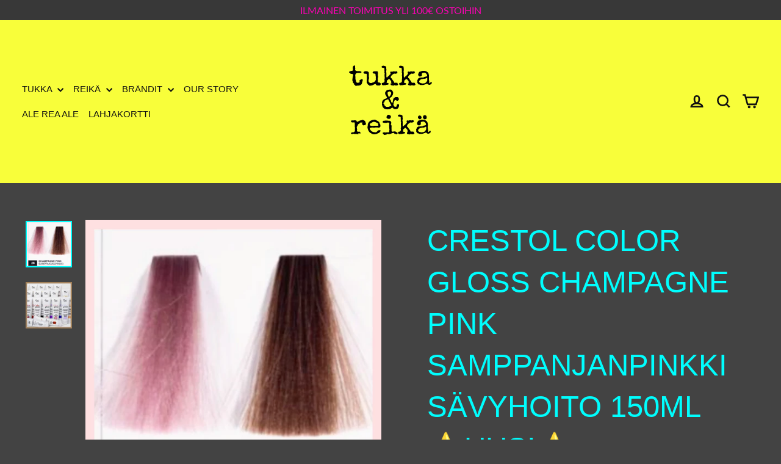

--- FILE ---
content_type: text/html; charset=utf-8
request_url: https://tukkajareika.fi/products/crestol-color-gloss-champagn-pink-150ml
body_size: 26007
content:
<!doctype html>
<html class="no-js" lang="fi" dir="ltr">
<head>
  
  <meta name="facebook-domain-verification" content="ioym28thgymyp8ue9e308n0u68jmyz" />
  <meta charset="utf-8">
  <meta http-equiv="X-UA-Compatible" content="IE=edge,chrome=1">
  <meta name="viewport" content="width=device-width,initial-scale=1">
  <meta name="theme-color" content="#ff00b7">
  <link rel="canonical" href="https://tukkajareika.fi/products/crestol-color-gloss-champagn-pink-150ml">
  <link rel="preconnect" href="https://cdn.shopify.com">
  <link rel="preconnect" href="https://fonts.shopifycdn.com">
  <link rel="dns-prefetch" href="https://productreviews.shopifycdn.com">
  <link rel="dns-prefetch" href="https://ajax.googleapis.com">
  <link rel="dns-prefetch" href="https://maps.googleapis.com">
  <link rel="dns-prefetch" href="https://maps.gstatic.com"><link rel="shortcut icon" href="//tukkajareika.fi/cdn/shop/files/Untitled_194eeb93-7555-4102-907b-c9bd5eb6af1a_32x32.jpg?v=1615455735" type="image/png" /><title>CRESTOL Color Gloss Champagne Pink SAMPPANJANPINKKI Sävyhoito 150ml ⭐U
&ndash; Tukka ja Reikä
</title>
<meta name="description" content="Uusittu SÄVYSARJA COLOR GLOSS! ISOMPI pakkaus, enemmän pigmenttiä ja hoitavuutta ❗Tässä UUSI sävy Champagne Pink SAMPPANJAPINK 💕 Color Gloss kevytväreillä voit sävyttää, syventää, vaihtaa tai ylläpitää hiustesi väriä helposti ja nopeasti. Samalla hiuksesi saavat upean ja pitkäkestoisen kiillon ja hehkun. Color Glossin "><meta property="og:site_name" content="Tukka ja Reikä">
  <meta property="og:url" content="https://tukkajareika.fi/products/crestol-color-gloss-champagn-pink-150ml">
  <meta property="og:title" content="CRESTOL Color Gloss Champagne Pink SAMPPANJANPINKKI Sävyhoito 150ml ⭐UUSI⭐">
  <meta property="og:type" content="product">
  <meta property="og:description" content="Uusittu SÄVYSARJA COLOR GLOSS! ISOMPI pakkaus, enemmän pigmenttiä ja hoitavuutta ❗Tässä UUSI sävy Champagne Pink SAMPPANJAPINK 💕 Color Gloss kevytväreillä voit sävyttää, syventää, vaihtaa tai ylläpitää hiustesi väriä helposti ja nopeasti. Samalla hiuksesi saavat upean ja pitkäkestoisen kiillon ja hehkun. Color Glossin "><meta property="og:image" content="http://tukkajareika.fi/cdn/shop/products/Polish_20220307_165308362.jpg?v=1646665866">
    <meta property="og:image:secure_url" content="https://tukkajareika.fi/cdn/shop/products/Polish_20220307_165308362.jpg?v=1646665866">
    <meta property="og:image:width" content="1660">
    <meta property="og:image:height" content="1660"><meta name="twitter:site" content="@">
  <meta name="twitter:card" content="summary_large_image">
  <meta name="twitter:title" content="CRESTOL Color Gloss Champagne Pink SAMPPANJANPINKKI Sävyhoito 150ml ⭐UUSI⭐">
  <meta name="twitter:description" content="Uusittu SÄVYSARJA COLOR GLOSS! ISOMPI pakkaus, enemmän pigmenttiä ja hoitavuutta ❗Tässä UUSI sävy Champagne Pink SAMPPANJAPINK 💕 Color Gloss kevytväreillä voit sävyttää, syventää, vaihtaa tai ylläpitää hiustesi väriä helposti ja nopeasti. Samalla hiuksesi saavat upean ja pitkäkestoisen kiillon ja hehkun. Color Glossin ">
<style data-shopify>
  @font-face {
  font-family: Lato;
  font-weight: 400;
  font-style: normal;
  font-display: swap;
  src: url("//tukkajareika.fi/cdn/fonts/lato/lato_n4.c3b93d431f0091c8be23185e15c9d1fee1e971c5.woff2") format("woff2"),
       url("//tukkajareika.fi/cdn/fonts/lato/lato_n4.d5c00c781efb195594fd2fd4ad04f7882949e327.woff") format("woff");
}


  @font-face {
  font-family: Lato;
  font-weight: 600;
  font-style: normal;
  font-display: swap;
  src: url("//tukkajareika.fi/cdn/fonts/lato/lato_n6.38d0e3b23b74a60f769c51d1df73fac96c580d59.woff2") format("woff2"),
       url("//tukkajareika.fi/cdn/fonts/lato/lato_n6.3365366161bdcc36a3f97cfbb23954d8c4bf4079.woff") format("woff");
}

  @font-face {
  font-family: Lato;
  font-weight: 400;
  font-style: italic;
  font-display: swap;
  src: url("//tukkajareika.fi/cdn/fonts/lato/lato_i4.09c847adc47c2fefc3368f2e241a3712168bc4b6.woff2") format("woff2"),
       url("//tukkajareika.fi/cdn/fonts/lato/lato_i4.3c7d9eb6c1b0a2bf62d892c3ee4582b016d0f30c.woff") format("woff");
}

  @font-face {
  font-family: Lato;
  font-weight: 600;
  font-style: italic;
  font-display: swap;
  src: url("//tukkajareika.fi/cdn/fonts/lato/lato_i6.ab357ee5069e0603c2899b31e2b8ae84c4a42a48.woff2") format("woff2"),
       url("//tukkajareika.fi/cdn/fonts/lato/lato_i6.3164fed79d7d987c1390528781c7c2f59ac7a746.woff") format("woff");
}

</style><link href="//tukkajareika.fi/cdn/shop/t/4/assets/theme.css?v=31686640602505162541698479773" rel="stylesheet" type="text/css" media="all" />
<style data-shopify>:root {
    --typeHeaderPrimary: "system_ui";
    --typeHeaderFallback: -apple-system, 'Segoe UI', Roboto, 'Helvetica Neue', 'Noto Sans', 'Liberation Sans', Arial, sans-serif, 'Apple Color Emoji', 'Segoe UI Emoji', 'Segoe UI Symbol', 'Noto Color Emoji';
    --typeHeaderSize: 49px;
    --typeHeaderWeight: 400;
    --typeHeaderLineHeight: 1.4;
    --typeHeaderSpacing: 0.0em;

    --typeBasePrimary:Lato;
    --typeBaseFallback:sans-serif;
    --typeBaseSize: 20px;
    --typeBaseWeight: 400;
    --typeBaseLineHeight: 1.4;
    --typeBaseSpacing: 0.0em;

    --iconWeight: 6px;
    --iconLinecaps: miter;
  }

  
.collection-hero__content:before,
  .hero__image-wrapper:before,
  .hero__media:before {
    background-image: linear-gradient(to bottom, rgba(0, 0, 0, 0.0) 0%, rgba(0, 0, 0, 0.0) 40%, rgba(0, 0, 0, 0.62) 100%);
  }

  .skrim__item-content .skrim__overlay:after {
    background-image: linear-gradient(to bottom, rgba(0, 0, 0, 0.0) 30%, rgba(0, 0, 0, 0.62) 100%);
  }

  .placeholder-content {
    background-image: linear-gradient(100deg, #ffffff 40%, #f7f7f7 63%, #ffffff 79%);
  }</style><script>
    document.documentElement.className = document.documentElement.className.replace('no-js', 'js');

    window.theme = window.theme || {};
    theme.routes = {
      home: "/",
      cart: "/cart.js",
      cartAdd: "/cart/add.js",
      cartChange: "/cart/change.js"
    };
    theme.strings = {
      soldOut: "Loppu verkkokaupasta",
      unavailable: "Ei saatavilla",
      stockLabel: "[count] varastossa",
      willNotShipUntil: "Toimitetaan vasta [date]",
      willBeInStockAfter: "Takaisin varastossa [date]",
      waitingForStock: "Odotetaan varasto saldoa",
      cartSavings: "Säästät [savings]",
      cartEmpty: "Ostoskorisi on tyhjä.",
      cartTermsConfirmation: "Käyttö- ja sopimusehdot tulee hyväksyä ennen Kassalle siirtymistä."
    };
    theme.settings = {
      dynamicVariantsEnable: true,
      dynamicVariantType: "button",
      cartType: "drawer",
      isCustomerTemplate: false,
      moneyFormat: "€{{amount_with_comma_separator}}",
      predictiveSearch: true,
      predictiveSearchType: "product,article,page,collection",
      inventoryThreshold: 10,
      quickView: true,
      themeName: 'Motion',
      themeVersion: "7.0.2"
    };
  </script>

  <script>window.performance && window.performance.mark && window.performance.mark('shopify.content_for_header.start');</script><meta id="shopify-digital-wallet" name="shopify-digital-wallet" content="/53009186984/digital_wallets/dialog">
<link rel="alternate" type="application/json+oembed" href="https://tukkajareika.fi/products/crestol-color-gloss-champagn-pink-150ml.oembed">
<script async="async" src="/checkouts/internal/preloads.js?locale=fi-FI"></script>
<script id="shopify-features" type="application/json">{"accessToken":"c452da1a5da9e52ef17d1f585c0da205","betas":["rich-media-storefront-analytics"],"domain":"tukkajareika.fi","predictiveSearch":true,"shopId":53009186984,"locale":"fi"}</script>
<script>var Shopify = Shopify || {};
Shopify.shop = "tukkajareika.myshopify.com";
Shopify.locale = "fi";
Shopify.currency = {"active":"EUR","rate":"1.0"};
Shopify.country = "FI";
Shopify.theme = {"name":"Motion","id":119154933928,"schema_name":"Motion","schema_version":"7.0.2","theme_store_id":847,"role":"main"};
Shopify.theme.handle = "null";
Shopify.theme.style = {"id":null,"handle":null};
Shopify.cdnHost = "tukkajareika.fi/cdn";
Shopify.routes = Shopify.routes || {};
Shopify.routes.root = "/";</script>
<script type="module">!function(o){(o.Shopify=o.Shopify||{}).modules=!0}(window);</script>
<script>!function(o){function n(){var o=[];function n(){o.push(Array.prototype.slice.apply(arguments))}return n.q=o,n}var t=o.Shopify=o.Shopify||{};t.loadFeatures=n(),t.autoloadFeatures=n()}(window);</script>
<script id="shop-js-analytics" type="application/json">{"pageType":"product"}</script>
<script defer="defer" async type="module" src="//tukkajareika.fi/cdn/shopifycloud/shop-js/modules/v2/client.init-shop-cart-sync_B_tZ_GI0.fi.esm.js"></script>
<script defer="defer" async type="module" src="//tukkajareika.fi/cdn/shopifycloud/shop-js/modules/v2/chunk.common_C1rTb_BF.esm.js"></script>
<script type="module">
  await import("//tukkajareika.fi/cdn/shopifycloud/shop-js/modules/v2/client.init-shop-cart-sync_B_tZ_GI0.fi.esm.js");
await import("//tukkajareika.fi/cdn/shopifycloud/shop-js/modules/v2/chunk.common_C1rTb_BF.esm.js");

  window.Shopify.SignInWithShop?.initShopCartSync?.({"fedCMEnabled":true,"windoidEnabled":true});

</script>
<script>(function() {
  var isLoaded = false;
  function asyncLoad() {
    if (isLoaded) return;
    isLoaded = true;
    var urls = ["https:\/\/d10lpsik1i8c69.cloudfront.net\/w.js?shop=tukkajareika.myshopify.com"];
    for (var i = 0; i < urls.length; i++) {
      var s = document.createElement('script');
      s.type = 'text/javascript';
      s.async = true;
      s.src = urls[i];
      var x = document.getElementsByTagName('script')[0];
      x.parentNode.insertBefore(s, x);
    }
  };
  if(window.attachEvent) {
    window.attachEvent('onload', asyncLoad);
  } else {
    window.addEventListener('load', asyncLoad, false);
  }
})();</script>
<script id="__st">var __st={"a":53009186984,"offset":7200,"reqid":"16a90db5-fd7f-485a-be85-c0fb02feddb0-1768678675","pageurl":"tukkajareika.fi\/products\/crestol-color-gloss-champagn-pink-150ml","u":"4e5e750f4de5","p":"product","rtyp":"product","rid":7511226614019};</script>
<script>window.ShopifyPaypalV4VisibilityTracking = true;</script>
<script id="captcha-bootstrap">!function(){'use strict';const t='contact',e='account',n='new_comment',o=[[t,t],['blogs',n],['comments',n],[t,'customer']],c=[[e,'customer_login'],[e,'guest_login'],[e,'recover_customer_password'],[e,'create_customer']],r=t=>t.map((([t,e])=>`form[action*='/${t}']:not([data-nocaptcha='true']) input[name='form_type'][value='${e}']`)).join(','),a=t=>()=>t?[...document.querySelectorAll(t)].map((t=>t.form)):[];function s(){const t=[...o],e=r(t);return a(e)}const i='password',u='form_key',d=['recaptcha-v3-token','g-recaptcha-response','h-captcha-response',i],f=()=>{try{return window.sessionStorage}catch{return}},m='__shopify_v',_=t=>t.elements[u];function p(t,e,n=!1){try{const o=window.sessionStorage,c=JSON.parse(o.getItem(e)),{data:r}=function(t){const{data:e,action:n}=t;return t[m]||n?{data:e,action:n}:{data:t,action:n}}(c);for(const[e,n]of Object.entries(r))t.elements[e]&&(t.elements[e].value=n);n&&o.removeItem(e)}catch(o){console.error('form repopulation failed',{error:o})}}const l='form_type',E='cptcha';function T(t){t.dataset[E]=!0}const w=window,h=w.document,L='Shopify',v='ce_forms',y='captcha';let A=!1;((t,e)=>{const n=(g='f06e6c50-85a8-45c8-87d0-21a2b65856fe',I='https://cdn.shopify.com/shopifycloud/storefront-forms-hcaptcha/ce_storefront_forms_captcha_hcaptcha.v1.5.2.iife.js',D={infoText:'hCaptchan suojaama',privacyText:'Tietosuoja',termsText:'Ehdot'},(t,e,n)=>{const o=w[L][v],c=o.bindForm;if(c)return c(t,g,e,D).then(n);var r;o.q.push([[t,g,e,D],n]),r=I,A||(h.body.append(Object.assign(h.createElement('script'),{id:'captcha-provider',async:!0,src:r})),A=!0)});var g,I,D;w[L]=w[L]||{},w[L][v]=w[L][v]||{},w[L][v].q=[],w[L][y]=w[L][y]||{},w[L][y].protect=function(t,e){n(t,void 0,e),T(t)},Object.freeze(w[L][y]),function(t,e,n,w,h,L){const[v,y,A,g]=function(t,e,n){const i=e?o:[],u=t?c:[],d=[...i,...u],f=r(d),m=r(i),_=r(d.filter((([t,e])=>n.includes(e))));return[a(f),a(m),a(_),s()]}(w,h,L),I=t=>{const e=t.target;return e instanceof HTMLFormElement?e:e&&e.form},D=t=>v().includes(t);t.addEventListener('submit',(t=>{const e=I(t);if(!e)return;const n=D(e)&&!e.dataset.hcaptchaBound&&!e.dataset.recaptchaBound,o=_(e),c=g().includes(e)&&(!o||!o.value);(n||c)&&t.preventDefault(),c&&!n&&(function(t){try{if(!f())return;!function(t){const e=f();if(!e)return;const n=_(t);if(!n)return;const o=n.value;o&&e.removeItem(o)}(t);const e=Array.from(Array(32),(()=>Math.random().toString(36)[2])).join('');!function(t,e){_(t)||t.append(Object.assign(document.createElement('input'),{type:'hidden',name:u})),t.elements[u].value=e}(t,e),function(t,e){const n=f();if(!n)return;const o=[...t.querySelectorAll(`input[type='${i}']`)].map((({name:t})=>t)),c=[...d,...o],r={};for(const[a,s]of new FormData(t).entries())c.includes(a)||(r[a]=s);n.setItem(e,JSON.stringify({[m]:1,action:t.action,data:r}))}(t,e)}catch(e){console.error('failed to persist form',e)}}(e),e.submit())}));const S=(t,e)=>{t&&!t.dataset[E]&&(n(t,e.some((e=>e===t))),T(t))};for(const o of['focusin','change'])t.addEventListener(o,(t=>{const e=I(t);D(e)&&S(e,y())}));const B=e.get('form_key'),M=e.get(l),P=B&&M;t.addEventListener('DOMContentLoaded',(()=>{const t=y();if(P)for(const e of t)e.elements[l].value===M&&p(e,B);[...new Set([...A(),...v().filter((t=>'true'===t.dataset.shopifyCaptcha))])].forEach((e=>S(e,t)))}))}(h,new URLSearchParams(w.location.search),n,t,e,['guest_login'])})(!0,!0)}();</script>
<script integrity="sha256-4kQ18oKyAcykRKYeNunJcIwy7WH5gtpwJnB7kiuLZ1E=" data-source-attribution="shopify.loadfeatures" defer="defer" src="//tukkajareika.fi/cdn/shopifycloud/storefront/assets/storefront/load_feature-a0a9edcb.js" crossorigin="anonymous"></script>
<script data-source-attribution="shopify.dynamic_checkout.dynamic.init">var Shopify=Shopify||{};Shopify.PaymentButton=Shopify.PaymentButton||{isStorefrontPortableWallets:!0,init:function(){window.Shopify.PaymentButton.init=function(){};var t=document.createElement("script");t.src="https://tukkajareika.fi/cdn/shopifycloud/portable-wallets/latest/portable-wallets.fi.js",t.type="module",document.head.appendChild(t)}};
</script>
<script data-source-attribution="shopify.dynamic_checkout.buyer_consent">
  function portableWalletsHideBuyerConsent(e){var t=document.getElementById("shopify-buyer-consent"),n=document.getElementById("shopify-subscription-policy-button");t&&n&&(t.classList.add("hidden"),t.setAttribute("aria-hidden","true"),n.removeEventListener("click",e))}function portableWalletsShowBuyerConsent(e){var t=document.getElementById("shopify-buyer-consent"),n=document.getElementById("shopify-subscription-policy-button");t&&n&&(t.classList.remove("hidden"),t.removeAttribute("aria-hidden"),n.addEventListener("click",e))}window.Shopify?.PaymentButton&&(window.Shopify.PaymentButton.hideBuyerConsent=portableWalletsHideBuyerConsent,window.Shopify.PaymentButton.showBuyerConsent=portableWalletsShowBuyerConsent);
</script>
<script>
  function portableWalletsCleanup(e){e&&e.src&&console.error("Failed to load portable wallets script "+e.src);var t=document.querySelectorAll("shopify-accelerated-checkout .shopify-payment-button__skeleton, shopify-accelerated-checkout-cart .wallet-cart-button__skeleton"),e=document.getElementById("shopify-buyer-consent");for(let e=0;e<t.length;e++)t[e].remove();e&&e.remove()}function portableWalletsNotLoadedAsModule(e){e instanceof ErrorEvent&&"string"==typeof e.message&&e.message.includes("import.meta")&&"string"==typeof e.filename&&e.filename.includes("portable-wallets")&&(window.removeEventListener("error",portableWalletsNotLoadedAsModule),window.Shopify.PaymentButton.failedToLoad=e,"loading"===document.readyState?document.addEventListener("DOMContentLoaded",window.Shopify.PaymentButton.init):window.Shopify.PaymentButton.init())}window.addEventListener("error",portableWalletsNotLoadedAsModule);
</script>

<script type="module" src="https://tukkajareika.fi/cdn/shopifycloud/portable-wallets/latest/portable-wallets.fi.js" onError="portableWalletsCleanup(this)" crossorigin="anonymous"></script>
<script nomodule>
  document.addEventListener("DOMContentLoaded", portableWalletsCleanup);
</script>

<script id='scb4127' type='text/javascript' async='' src='https://tukkajareika.fi/cdn/shopifycloud/privacy-banner/storefront-banner.js'></script><link id="shopify-accelerated-checkout-styles" rel="stylesheet" media="screen" href="https://tukkajareika.fi/cdn/shopifycloud/portable-wallets/latest/accelerated-checkout-backwards-compat.css" crossorigin="anonymous">
<style id="shopify-accelerated-checkout-cart">
        #shopify-buyer-consent {
  margin-top: 1em;
  display: inline-block;
  width: 100%;
}

#shopify-buyer-consent.hidden {
  display: none;
}

#shopify-subscription-policy-button {
  background: none;
  border: none;
  padding: 0;
  text-decoration: underline;
  font-size: inherit;
  cursor: pointer;
}

#shopify-subscription-policy-button::before {
  box-shadow: none;
}

      </style>

<script>window.performance && window.performance.mark && window.performance.mark('shopify.content_for_header.end');</script>

  <script src="//tukkajareika.fi/cdn/shop/t/4/assets/vendor-scripts-v11.js" defer="defer"></script><script src="//tukkajareika.fi/cdn/shop/t/4/assets/theme.min.js?v=135379184885281965441613035746" defer="defer"></script><link href="https://monorail-edge.shopifysvc.com" rel="dns-prefetch">
<script>(function(){if ("sendBeacon" in navigator && "performance" in window) {try {var session_token_from_headers = performance.getEntriesByType('navigation')[0].serverTiming.find(x => x.name == '_s').description;} catch {var session_token_from_headers = undefined;}var session_cookie_matches = document.cookie.match(/_shopify_s=([^;]*)/);var session_token_from_cookie = session_cookie_matches && session_cookie_matches.length === 2 ? session_cookie_matches[1] : "";var session_token = session_token_from_headers || session_token_from_cookie || "";function handle_abandonment_event(e) {var entries = performance.getEntries().filter(function(entry) {return /monorail-edge.shopifysvc.com/.test(entry.name);});if (!window.abandonment_tracked && entries.length === 0) {window.abandonment_tracked = true;var currentMs = Date.now();var navigation_start = performance.timing.navigationStart;var payload = {shop_id: 53009186984,url: window.location.href,navigation_start,duration: currentMs - navigation_start,session_token,page_type: "product"};window.navigator.sendBeacon("https://monorail-edge.shopifysvc.com/v1/produce", JSON.stringify({schema_id: "online_store_buyer_site_abandonment/1.1",payload: payload,metadata: {event_created_at_ms: currentMs,event_sent_at_ms: currentMs}}));}}window.addEventListener('pagehide', handle_abandonment_event);}}());</script>
<script id="web-pixels-manager-setup">(function e(e,d,r,n,o){if(void 0===o&&(o={}),!Boolean(null===(a=null===(i=window.Shopify)||void 0===i?void 0:i.analytics)||void 0===a?void 0:a.replayQueue)){var i,a;window.Shopify=window.Shopify||{};var t=window.Shopify;t.analytics=t.analytics||{};var s=t.analytics;s.replayQueue=[],s.publish=function(e,d,r){return s.replayQueue.push([e,d,r]),!0};try{self.performance.mark("wpm:start")}catch(e){}var l=function(){var e={modern:/Edge?\/(1{2}[4-9]|1[2-9]\d|[2-9]\d{2}|\d{4,})\.\d+(\.\d+|)|Firefox\/(1{2}[4-9]|1[2-9]\d|[2-9]\d{2}|\d{4,})\.\d+(\.\d+|)|Chrom(ium|e)\/(9{2}|\d{3,})\.\d+(\.\d+|)|(Maci|X1{2}).+ Version\/(15\.\d+|(1[6-9]|[2-9]\d|\d{3,})\.\d+)([,.]\d+|)( \(\w+\)|)( Mobile\/\w+|) Safari\/|Chrome.+OPR\/(9{2}|\d{3,})\.\d+\.\d+|(CPU[ +]OS|iPhone[ +]OS|CPU[ +]iPhone|CPU IPhone OS|CPU iPad OS)[ +]+(15[._]\d+|(1[6-9]|[2-9]\d|\d{3,})[._]\d+)([._]\d+|)|Android:?[ /-](13[3-9]|1[4-9]\d|[2-9]\d{2}|\d{4,})(\.\d+|)(\.\d+|)|Android.+Firefox\/(13[5-9]|1[4-9]\d|[2-9]\d{2}|\d{4,})\.\d+(\.\d+|)|Android.+Chrom(ium|e)\/(13[3-9]|1[4-9]\d|[2-9]\d{2}|\d{4,})\.\d+(\.\d+|)|SamsungBrowser\/([2-9]\d|\d{3,})\.\d+/,legacy:/Edge?\/(1[6-9]|[2-9]\d|\d{3,})\.\d+(\.\d+|)|Firefox\/(5[4-9]|[6-9]\d|\d{3,})\.\d+(\.\d+|)|Chrom(ium|e)\/(5[1-9]|[6-9]\d|\d{3,})\.\d+(\.\d+|)([\d.]+$|.*Safari\/(?![\d.]+ Edge\/[\d.]+$))|(Maci|X1{2}).+ Version\/(10\.\d+|(1[1-9]|[2-9]\d|\d{3,})\.\d+)([,.]\d+|)( \(\w+\)|)( Mobile\/\w+|) Safari\/|Chrome.+OPR\/(3[89]|[4-9]\d|\d{3,})\.\d+\.\d+|(CPU[ +]OS|iPhone[ +]OS|CPU[ +]iPhone|CPU IPhone OS|CPU iPad OS)[ +]+(10[._]\d+|(1[1-9]|[2-9]\d|\d{3,})[._]\d+)([._]\d+|)|Android:?[ /-](13[3-9]|1[4-9]\d|[2-9]\d{2}|\d{4,})(\.\d+|)(\.\d+|)|Mobile Safari.+OPR\/([89]\d|\d{3,})\.\d+\.\d+|Android.+Firefox\/(13[5-9]|1[4-9]\d|[2-9]\d{2}|\d{4,})\.\d+(\.\d+|)|Android.+Chrom(ium|e)\/(13[3-9]|1[4-9]\d|[2-9]\d{2}|\d{4,})\.\d+(\.\d+|)|Android.+(UC? ?Browser|UCWEB|U3)[ /]?(15\.([5-9]|\d{2,})|(1[6-9]|[2-9]\d|\d{3,})\.\d+)\.\d+|SamsungBrowser\/(5\.\d+|([6-9]|\d{2,})\.\d+)|Android.+MQ{2}Browser\/(14(\.(9|\d{2,})|)|(1[5-9]|[2-9]\d|\d{3,})(\.\d+|))(\.\d+|)|K[Aa][Ii]OS\/(3\.\d+|([4-9]|\d{2,})\.\d+)(\.\d+|)/},d=e.modern,r=e.legacy,n=navigator.userAgent;return n.match(d)?"modern":n.match(r)?"legacy":"unknown"}(),u="modern"===l?"modern":"legacy",c=(null!=n?n:{modern:"",legacy:""})[u],f=function(e){return[e.baseUrl,"/wpm","/b",e.hashVersion,"modern"===e.buildTarget?"m":"l",".js"].join("")}({baseUrl:d,hashVersion:r,buildTarget:u}),m=function(e){var d=e.version,r=e.bundleTarget,n=e.surface,o=e.pageUrl,i=e.monorailEndpoint;return{emit:function(e){var a=e.status,t=e.errorMsg,s=(new Date).getTime(),l=JSON.stringify({metadata:{event_sent_at_ms:s},events:[{schema_id:"web_pixels_manager_load/3.1",payload:{version:d,bundle_target:r,page_url:o,status:a,surface:n,error_msg:t},metadata:{event_created_at_ms:s}}]});if(!i)return console&&console.warn&&console.warn("[Web Pixels Manager] No Monorail endpoint provided, skipping logging."),!1;try{return self.navigator.sendBeacon.bind(self.navigator)(i,l)}catch(e){}var u=new XMLHttpRequest;try{return u.open("POST",i,!0),u.setRequestHeader("Content-Type","text/plain"),u.send(l),!0}catch(e){return console&&console.warn&&console.warn("[Web Pixels Manager] Got an unhandled error while logging to Monorail."),!1}}}}({version:r,bundleTarget:l,surface:e.surface,pageUrl:self.location.href,monorailEndpoint:e.monorailEndpoint});try{o.browserTarget=l,function(e){var d=e.src,r=e.async,n=void 0===r||r,o=e.onload,i=e.onerror,a=e.sri,t=e.scriptDataAttributes,s=void 0===t?{}:t,l=document.createElement("script"),u=document.querySelector("head"),c=document.querySelector("body");if(l.async=n,l.src=d,a&&(l.integrity=a,l.crossOrigin="anonymous"),s)for(var f in s)if(Object.prototype.hasOwnProperty.call(s,f))try{l.dataset[f]=s[f]}catch(e){}if(o&&l.addEventListener("load",o),i&&l.addEventListener("error",i),u)u.appendChild(l);else{if(!c)throw new Error("Did not find a head or body element to append the script");c.appendChild(l)}}({src:f,async:!0,onload:function(){if(!function(){var e,d;return Boolean(null===(d=null===(e=window.Shopify)||void 0===e?void 0:e.analytics)||void 0===d?void 0:d.initialized)}()){var d=window.webPixelsManager.init(e)||void 0;if(d){var r=window.Shopify.analytics;r.replayQueue.forEach((function(e){var r=e[0],n=e[1],o=e[2];d.publishCustomEvent(r,n,o)})),r.replayQueue=[],r.publish=d.publishCustomEvent,r.visitor=d.visitor,r.initialized=!0}}},onerror:function(){return m.emit({status:"failed",errorMsg:"".concat(f," has failed to load")})},sri:function(e){var d=/^sha384-[A-Za-z0-9+/=]+$/;return"string"==typeof e&&d.test(e)}(c)?c:"",scriptDataAttributes:o}),m.emit({status:"loading"})}catch(e){m.emit({status:"failed",errorMsg:(null==e?void 0:e.message)||"Unknown error"})}}})({shopId: 53009186984,storefrontBaseUrl: "https://tukkajareika.fi",extensionsBaseUrl: "https://extensions.shopifycdn.com/cdn/shopifycloud/web-pixels-manager",monorailEndpoint: "https://monorail-edge.shopifysvc.com/unstable/produce_batch",surface: "storefront-renderer",enabledBetaFlags: ["2dca8a86"],webPixelsConfigList: [{"id":"285770061","configuration":"{\"pixel_id\":\"4170450396322408\",\"pixel_type\":\"facebook_pixel\",\"metaapp_system_user_token\":\"-\"}","eventPayloadVersion":"v1","runtimeContext":"OPEN","scriptVersion":"ca16bc87fe92b6042fbaa3acc2fbdaa6","type":"APP","apiClientId":2329312,"privacyPurposes":["ANALYTICS","MARKETING","SALE_OF_DATA"],"dataSharingAdjustments":{"protectedCustomerApprovalScopes":["read_customer_address","read_customer_email","read_customer_name","read_customer_personal_data","read_customer_phone"]}},{"id":"shopify-app-pixel","configuration":"{}","eventPayloadVersion":"v1","runtimeContext":"STRICT","scriptVersion":"0450","apiClientId":"shopify-pixel","type":"APP","privacyPurposes":["ANALYTICS","MARKETING"]},{"id":"shopify-custom-pixel","eventPayloadVersion":"v1","runtimeContext":"LAX","scriptVersion":"0450","apiClientId":"shopify-pixel","type":"CUSTOM","privacyPurposes":["ANALYTICS","MARKETING"]}],isMerchantRequest: false,initData: {"shop":{"name":"Tukka ja Reikä","paymentSettings":{"currencyCode":"EUR"},"myshopifyDomain":"tukkajareika.myshopify.com","countryCode":"FI","storefrontUrl":"https:\/\/tukkajareika.fi"},"customer":null,"cart":null,"checkout":null,"productVariants":[{"price":{"amount":14.9,"currencyCode":"EUR"},"product":{"title":"CRESTOL Color Gloss Champagne Pink SAMPPANJANPINKKI Sävyhoito 150ml ⭐UUSI⭐","vendor":"Crestol","id":"7511226614019","untranslatedTitle":"CRESTOL Color Gloss Champagne Pink SAMPPANJANPINKKI Sävyhoito 150ml ⭐UUSI⭐","url":"\/products\/crestol-color-gloss-champagn-pink-150ml","type":"Sävyttävä hoitoaine"},"id":"42234444185859","image":{"src":"\/\/tukkajareika.fi\/cdn\/shop\/products\/Polish_20220307_165308362.jpg?v=1646665866"},"sku":"240084150264","title":"Default Title","untranslatedTitle":"Default Title"}],"purchasingCompany":null},},"https://tukkajareika.fi/cdn","fcfee988w5aeb613cpc8e4bc33m6693e112",{"modern":"","legacy":""},{"shopId":"53009186984","storefrontBaseUrl":"https:\/\/tukkajareika.fi","extensionBaseUrl":"https:\/\/extensions.shopifycdn.com\/cdn\/shopifycloud\/web-pixels-manager","surface":"storefront-renderer","enabledBetaFlags":"[\"2dca8a86\"]","isMerchantRequest":"false","hashVersion":"fcfee988w5aeb613cpc8e4bc33m6693e112","publish":"custom","events":"[[\"page_viewed\",{}],[\"product_viewed\",{\"productVariant\":{\"price\":{\"amount\":14.9,\"currencyCode\":\"EUR\"},\"product\":{\"title\":\"CRESTOL Color Gloss Champagne Pink SAMPPANJANPINKKI Sävyhoito 150ml ⭐UUSI⭐\",\"vendor\":\"Crestol\",\"id\":\"7511226614019\",\"untranslatedTitle\":\"CRESTOL Color Gloss Champagne Pink SAMPPANJANPINKKI Sävyhoito 150ml ⭐UUSI⭐\",\"url\":\"\/products\/crestol-color-gloss-champagn-pink-150ml\",\"type\":\"Sävyttävä hoitoaine\"},\"id\":\"42234444185859\",\"image\":{\"src\":\"\/\/tukkajareika.fi\/cdn\/shop\/products\/Polish_20220307_165308362.jpg?v=1646665866\"},\"sku\":\"240084150264\",\"title\":\"Default Title\",\"untranslatedTitle\":\"Default Title\"}}]]"});</script><script>
  window.ShopifyAnalytics = window.ShopifyAnalytics || {};
  window.ShopifyAnalytics.meta = window.ShopifyAnalytics.meta || {};
  window.ShopifyAnalytics.meta.currency = 'EUR';
  var meta = {"product":{"id":7511226614019,"gid":"gid:\/\/shopify\/Product\/7511226614019","vendor":"Crestol","type":"Sävyttävä hoitoaine","handle":"crestol-color-gloss-champagn-pink-150ml","variants":[{"id":42234444185859,"price":1490,"name":"CRESTOL Color Gloss Champagne Pink SAMPPANJANPINKKI Sävyhoito 150ml ⭐UUSI⭐","public_title":null,"sku":"240084150264"}],"remote":false},"page":{"pageType":"product","resourceType":"product","resourceId":7511226614019,"requestId":"16a90db5-fd7f-485a-be85-c0fb02feddb0-1768678675"}};
  for (var attr in meta) {
    window.ShopifyAnalytics.meta[attr] = meta[attr];
  }
</script>
<script class="analytics">
  (function () {
    var customDocumentWrite = function(content) {
      var jquery = null;

      if (window.jQuery) {
        jquery = window.jQuery;
      } else if (window.Checkout && window.Checkout.$) {
        jquery = window.Checkout.$;
      }

      if (jquery) {
        jquery('body').append(content);
      }
    };

    var hasLoggedConversion = function(token) {
      if (token) {
        return document.cookie.indexOf('loggedConversion=' + token) !== -1;
      }
      return false;
    }

    var setCookieIfConversion = function(token) {
      if (token) {
        var twoMonthsFromNow = new Date(Date.now());
        twoMonthsFromNow.setMonth(twoMonthsFromNow.getMonth() + 2);

        document.cookie = 'loggedConversion=' + token + '; expires=' + twoMonthsFromNow;
      }
    }

    var trekkie = window.ShopifyAnalytics.lib = window.trekkie = window.trekkie || [];
    if (trekkie.integrations) {
      return;
    }
    trekkie.methods = [
      'identify',
      'page',
      'ready',
      'track',
      'trackForm',
      'trackLink'
    ];
    trekkie.factory = function(method) {
      return function() {
        var args = Array.prototype.slice.call(arguments);
        args.unshift(method);
        trekkie.push(args);
        return trekkie;
      };
    };
    for (var i = 0; i < trekkie.methods.length; i++) {
      var key = trekkie.methods[i];
      trekkie[key] = trekkie.factory(key);
    }
    trekkie.load = function(config) {
      trekkie.config = config || {};
      trekkie.config.initialDocumentCookie = document.cookie;
      var first = document.getElementsByTagName('script')[0];
      var script = document.createElement('script');
      script.type = 'text/javascript';
      script.onerror = function(e) {
        var scriptFallback = document.createElement('script');
        scriptFallback.type = 'text/javascript';
        scriptFallback.onerror = function(error) {
                var Monorail = {
      produce: function produce(monorailDomain, schemaId, payload) {
        var currentMs = new Date().getTime();
        var event = {
          schema_id: schemaId,
          payload: payload,
          metadata: {
            event_created_at_ms: currentMs,
            event_sent_at_ms: currentMs
          }
        };
        return Monorail.sendRequest("https://" + monorailDomain + "/v1/produce", JSON.stringify(event));
      },
      sendRequest: function sendRequest(endpointUrl, payload) {
        // Try the sendBeacon API
        if (window && window.navigator && typeof window.navigator.sendBeacon === 'function' && typeof window.Blob === 'function' && !Monorail.isIos12()) {
          var blobData = new window.Blob([payload], {
            type: 'text/plain'
          });

          if (window.navigator.sendBeacon(endpointUrl, blobData)) {
            return true;
          } // sendBeacon was not successful

        } // XHR beacon

        var xhr = new XMLHttpRequest();

        try {
          xhr.open('POST', endpointUrl);
          xhr.setRequestHeader('Content-Type', 'text/plain');
          xhr.send(payload);
        } catch (e) {
          console.log(e);
        }

        return false;
      },
      isIos12: function isIos12() {
        return window.navigator.userAgent.lastIndexOf('iPhone; CPU iPhone OS 12_') !== -1 || window.navigator.userAgent.lastIndexOf('iPad; CPU OS 12_') !== -1;
      }
    };
    Monorail.produce('monorail-edge.shopifysvc.com',
      'trekkie_storefront_load_errors/1.1',
      {shop_id: 53009186984,
      theme_id: 119154933928,
      app_name: "storefront",
      context_url: window.location.href,
      source_url: "//tukkajareika.fi/cdn/s/trekkie.storefront.cd680fe47e6c39ca5d5df5f0a32d569bc48c0f27.min.js"});

        };
        scriptFallback.async = true;
        scriptFallback.src = '//tukkajareika.fi/cdn/s/trekkie.storefront.cd680fe47e6c39ca5d5df5f0a32d569bc48c0f27.min.js';
        first.parentNode.insertBefore(scriptFallback, first);
      };
      script.async = true;
      script.src = '//tukkajareika.fi/cdn/s/trekkie.storefront.cd680fe47e6c39ca5d5df5f0a32d569bc48c0f27.min.js';
      first.parentNode.insertBefore(script, first);
    };
    trekkie.load(
      {"Trekkie":{"appName":"storefront","development":false,"defaultAttributes":{"shopId":53009186984,"isMerchantRequest":null,"themeId":119154933928,"themeCityHash":"14948175165153406681","contentLanguage":"fi","currency":"EUR","eventMetadataId":"fc3a34ef-137f-47ba-8a68-b9aa7f05d248"},"isServerSideCookieWritingEnabled":true,"monorailRegion":"shop_domain","enabledBetaFlags":["65f19447"]},"Session Attribution":{},"S2S":{"facebookCapiEnabled":true,"source":"trekkie-storefront-renderer","apiClientId":580111}}
    );

    var loaded = false;
    trekkie.ready(function() {
      if (loaded) return;
      loaded = true;

      window.ShopifyAnalytics.lib = window.trekkie;

      var originalDocumentWrite = document.write;
      document.write = customDocumentWrite;
      try { window.ShopifyAnalytics.merchantGoogleAnalytics.call(this); } catch(error) {};
      document.write = originalDocumentWrite;

      window.ShopifyAnalytics.lib.page(null,{"pageType":"product","resourceType":"product","resourceId":7511226614019,"requestId":"16a90db5-fd7f-485a-be85-c0fb02feddb0-1768678675","shopifyEmitted":true});

      var match = window.location.pathname.match(/checkouts\/(.+)\/(thank_you|post_purchase)/)
      var token = match? match[1]: undefined;
      if (!hasLoggedConversion(token)) {
        setCookieIfConversion(token);
        window.ShopifyAnalytics.lib.track("Viewed Product",{"currency":"EUR","variantId":42234444185859,"productId":7511226614019,"productGid":"gid:\/\/shopify\/Product\/7511226614019","name":"CRESTOL Color Gloss Champagne Pink SAMPPANJANPINKKI Sävyhoito 150ml ⭐UUSI⭐","price":"14.90","sku":"240084150264","brand":"Crestol","variant":null,"category":"Sävyttävä hoitoaine","nonInteraction":true,"remote":false},undefined,undefined,{"shopifyEmitted":true});
      window.ShopifyAnalytics.lib.track("monorail:\/\/trekkie_storefront_viewed_product\/1.1",{"currency":"EUR","variantId":42234444185859,"productId":7511226614019,"productGid":"gid:\/\/shopify\/Product\/7511226614019","name":"CRESTOL Color Gloss Champagne Pink SAMPPANJANPINKKI Sävyhoito 150ml ⭐UUSI⭐","price":"14.90","sku":"240084150264","brand":"Crestol","variant":null,"category":"Sävyttävä hoitoaine","nonInteraction":true,"remote":false,"referer":"https:\/\/tukkajareika.fi\/products\/crestol-color-gloss-champagn-pink-150ml"});
      }
    });


        var eventsListenerScript = document.createElement('script');
        eventsListenerScript.async = true;
        eventsListenerScript.src = "//tukkajareika.fi/cdn/shopifycloud/storefront/assets/shop_events_listener-3da45d37.js";
        document.getElementsByTagName('head')[0].appendChild(eventsListenerScript);

})();</script>
<script
  defer
  src="https://tukkajareika.fi/cdn/shopifycloud/perf-kit/shopify-perf-kit-3.0.4.min.js"
  data-application="storefront-renderer"
  data-shop-id="53009186984"
  data-render-region="gcp-us-east1"
  data-page-type="product"
  data-theme-instance-id="119154933928"
  data-theme-name="Motion"
  data-theme-version="7.0.2"
  data-monorail-region="shop_domain"
  data-resource-timing-sampling-rate="10"
  data-shs="true"
  data-shs-beacon="true"
  data-shs-export-with-fetch="true"
  data-shs-logs-sample-rate="1"
  data-shs-beacon-endpoint="https://tukkajareika.fi/api/collect"
></script>
</head>

<body class="template-product" data-transitions="true" data-type_header_capitalize="true" data-type_base_accent_transform="true" data-type_header_accent_transform="true" data-animate_sections="true" data-animate_underlines="true" data-animate_buttons="true" data-animate_images="true" data-animate_page_transition_style="page-slow-fade" data-type_header_text_alignment="true" data-animate_images_style="zoom-fade">

  
    <script type="text/javascript">window.setTimeout(function() { document.body.className += " loaded"; }, 25);</script>
  

  <a class="in-page-link visually-hidden skip-link" href="#MainContent">Siirry sisältöön</a>

  <div id="PageContainer" class="page-container">
    <div class="transition-body"><div id="shopify-section-header" class="shopify-section"><div id="NavDrawer" class="drawer drawer--left">
  <div class="drawer__contents">
    <div class="drawer__fixed-header">
      <div class="drawer__header appear-animation appear-delay-2">
        <div class="drawer__title"></div>
        <div class="drawer__close">
          <button type="button" class="drawer__close-button js-drawer-close">
            <svg aria-hidden="true" focusable="false" role="presentation" class="icon icon-close" viewBox="0 0 64 64"><path d="M19 17.61l27.12 27.13m0-27.12L19 44.74"/></svg>
            <span class="icon__fallback-text">Sulje valikko</span>
          </button>
        </div>
      </div>
    </div>
    <div class="drawer__scrollable">
      <ul class="mobile-nav" role="navigation" aria-label="Primary"><li class="mobile-nav__item appear-animation appear-delay-3"><div class="mobile-nav__has-sublist"><a href="/collections/tukka" class="mobile-nav__link" id="Label-collections-tukka1">
                    TUKKA
                  </a>
                  <div class="mobile-nav__toggle">
                    <button type="button" class="collapsible-trigger collapsible--auto-height" aria-controls="Linklist-collections-tukka1" aria-labelledby="Label-collections-tukka1"><span class="collapsible-trigger__icon collapsible-trigger__icon--open" role="presentation">
  <svg aria-hidden="true" focusable="false" role="presentation" class="icon icon--wide icon-chevron-down" viewBox="0 0 28 16"><path d="M1.57 1.59l12.76 12.77L27.1 1.59" stroke-width="2" stroke="#000" fill="none" fill-rule="evenodd"/></svg>
</span>
</button>
                  </div></div><div id="Linklist-collections-tukka1" class="mobile-nav__sublist collapsible-content collapsible-content--all">
                <div class="collapsible-content__inner">
                  <ul class="mobile-nav__sublist"><li class="mobile-nav__item">
                        <div class="mobile-nav__child-item"><a href="/collections/shampoot" class="mobile-nav__link" id="Sublabel-collections-shampoot1">
                              SHAMPOOT
                            </a><button type="button" class="collapsible-trigger" aria-controls="Sublinklist-collections-tukka1-collections-shampoot1" aria-labelledby="Sublabel-collections-shampoot1"><span class="collapsible-trigger__icon collapsible-trigger__icon--open collapsible-trigger__icon--circle" role="presentation">
  <svg aria-hidden="true" focusable="false" role="presentation" class="icon icon-plus" viewBox="0 0 20 20"><path fill="#444" d="M17.409 8.929h-6.695V2.258c0-.566-.506-1.029-1.071-1.029s-1.071.463-1.071 1.029v6.671H1.967C1.401 8.929.938 9.435.938 10s.463 1.071 1.029 1.071h6.605V17.7c0 .566.506 1.029 1.071 1.029s1.071-.463 1.071-1.029v-6.629h6.695c.566 0 1.029-.506 1.029-1.071s-.463-1.071-1.029-1.071z"/></svg>
  <svg aria-hidden="true" focusable="false" role="presentation" class="icon icon-minus" viewBox="0 0 20 20"><path fill="#444" d="M17.543 11.029H2.1A1.032 1.032 0 0 1 1.071 10c0-.566.463-1.029 1.029-1.029h15.443c.566 0 1.029.463 1.029 1.029 0 .566-.463 1.029-1.029 1.029z"/></svg>
</span>
</button></div><div id="Sublinklist-collections-tukka1-collections-shampoot1" class="mobile-nav__sublist collapsible-content collapsible-content--all" aria-labelledby="Sublabel-collections-shampoot1">
                            <div class="collapsible-content__inner">
                              <ul class="mobile-nav__grandchildlist"><li class="mobile-nav__item">
                                    <a href="/collections/syvapuhdistavat" class="mobile-nav__link">
                                      SYVÄPUHDISTAVAT
                                    </a>
                                  </li><li class="mobile-nav__item">
                                    <a href="/collections/pesevat-hoitoaineet" class="mobile-nav__link">
                                      PESEVÄT HOITOAINEET
                                    </a>
                                  </li><li class="mobile-nav__item">
                                    <a href="/collections/savyttavat-shampoot" class="mobile-nav__link">
                                      SÄVYTTÄVÄT SHAMPOOT
                                    </a>
                                  </li></ul>
                            </div>
                          </div></li><li class="mobile-nav__item">
                        <div class="mobile-nav__child-item"><a href="/collections/hoitoaineet" class="mobile-nav__link" id="Sublabel-collections-hoitoaineet2">
                              HOITOAINEET
                            </a><button type="button" class="collapsible-trigger" aria-controls="Sublinklist-collections-tukka1-collections-hoitoaineet2" aria-labelledby="Sublabel-collections-hoitoaineet2"><span class="collapsible-trigger__icon collapsible-trigger__icon--open collapsible-trigger__icon--circle" role="presentation">
  <svg aria-hidden="true" focusable="false" role="presentation" class="icon icon-plus" viewBox="0 0 20 20"><path fill="#444" d="M17.409 8.929h-6.695V2.258c0-.566-.506-1.029-1.071-1.029s-1.071.463-1.071 1.029v6.671H1.967C1.401 8.929.938 9.435.938 10s.463 1.071 1.029 1.071h6.605V17.7c0 .566.506 1.029 1.071 1.029s1.071-.463 1.071-1.029v-6.629h6.695c.566 0 1.029-.506 1.029-1.071s-.463-1.071-1.029-1.071z"/></svg>
  <svg aria-hidden="true" focusable="false" role="presentation" class="icon icon-minus" viewBox="0 0 20 20"><path fill="#444" d="M17.543 11.029H2.1A1.032 1.032 0 0 1 1.071 10c0-.566.463-1.029 1.029-1.029h15.443c.566 0 1.029.463 1.029 1.029 0 .566-.463 1.029-1.029 1.029z"/></svg>
</span>
</button></div><div id="Sublinklist-collections-tukka1-collections-hoitoaineet2" class="mobile-nav__sublist collapsible-content collapsible-content--all" aria-labelledby="Sublabel-collections-hoitoaineet2">
                            <div class="collapsible-content__inner">
                              <ul class="mobile-nav__grandchildlist"><li class="mobile-nav__item">
                                    <a href="/collections/naamiot" class="mobile-nav__link">
                                      NAAMIOT
                                    </a>
                                  </li><li class="mobile-nav__item">
                                    <a href="/collections/pesevat-hoitoaineet" class="mobile-nav__link">
                                      PESEVÄT HOITOAINEET
                                    </a>
                                  </li><li class="mobile-nav__item">
                                    <a href="/collections/savyttavat-hoitoaineet" class="mobile-nav__link">
                                      SÄVYTTÄVÄT HOITOAINEET
                                    </a>
                                  </li><li class="mobile-nav__item">
                                    <a href="/collections/jatettavat-hoitoaineet" class="mobile-nav__link">
                                      JÄTETTÄVÄT HOITOAINEET
                                    </a>
                                  </li></ul>
                            </div>
                          </div></li><li class="mobile-nav__item">
                        <div class="mobile-nav__child-item"><a href="/collections/hiusoljyt" class="mobile-nav__link" id="Sublabel-collections-hiusoljyt3">
                              HIUSÖLJYT
                            </a></div></li><li class="mobile-nav__item">
                        <div class="mobile-nav__child-item"><a href="/collections/hiuspohja" class="mobile-nav__link" id="Sublabel-collections-hiuspohja4">
                              HIUSPOHJALLE
                            </a></div></li><li class="mobile-nav__item">
                        <div class="mobile-nav__child-item"><a href="/collections/muotoilutuotteet" class="mobile-nav__link" id="Sublabel-collections-muotoilutuotteet5">
                              MUOTOILUTUOTTEET
                            </a><button type="button" class="collapsible-trigger" aria-controls="Sublinklist-collections-tukka1-collections-muotoilutuotteet5" aria-labelledby="Sublabel-collections-muotoilutuotteet5"><span class="collapsible-trigger__icon collapsible-trigger__icon--open collapsible-trigger__icon--circle" role="presentation">
  <svg aria-hidden="true" focusable="false" role="presentation" class="icon icon-plus" viewBox="0 0 20 20"><path fill="#444" d="M17.409 8.929h-6.695V2.258c0-.566-.506-1.029-1.071-1.029s-1.071.463-1.071 1.029v6.671H1.967C1.401 8.929.938 9.435.938 10s.463 1.071 1.029 1.071h6.605V17.7c0 .566.506 1.029 1.071 1.029s1.071-.463 1.071-1.029v-6.629h6.695c.566 0 1.029-.506 1.029-1.071s-.463-1.071-1.029-1.071z"/></svg>
  <svg aria-hidden="true" focusable="false" role="presentation" class="icon icon-minus" viewBox="0 0 20 20"><path fill="#444" d="M17.543 11.029H2.1A1.032 1.032 0 0 1 1.071 10c0-.566.463-1.029 1.029-1.029h15.443c.566 0 1.029.463 1.029 1.029 0 .566-.463 1.029-1.029 1.029z"/></svg>
</span>
</button></div><div id="Sublinklist-collections-tukka1-collections-muotoilutuotteet5" class="mobile-nav__sublist collapsible-content collapsible-content--all" aria-labelledby="Sublabel-collections-muotoilutuotteet5">
                            <div class="collapsible-content__inner">
                              <ul class="mobile-nav__grandchildlist"><li class="mobile-nav__item">
                                    <a href="/collections/lamposuojat" class="mobile-nav__link">
                                      LÄMPÖSUOJAT
                                    </a>
                                  </li><li class="mobile-nav__item">
                                    <a href="/collections/muotovaahdot" class="mobile-nav__link">
                                      MUOTOVAAHDOT
                                    </a>
                                  </li><li class="mobile-nav__item">
                                    <a href="/collections/hiuspuuterit" class="mobile-nav__link">
                                      HIUSPUUTERIT
                                    </a>
                                  </li><li class="mobile-nav__item">
                                    <a href="/collections/vahat" class="mobile-nav__link">
                                      VAHAT
                                    </a>
                                  </li><li class="mobile-nav__item">
                                    <a href="/collections/geelit" class="mobile-nav__link">
                                      GEELIT
                                    </a>
                                  </li><li class="mobile-nav__item">
                                    <a href="/collections/suolasuihkeet" class="mobile-nav__link">
                                      SUOLASUIHKEET
                                    </a>
                                  </li><li class="mobile-nav__item">
                                    <a href="/collections/kuivashampoo" class="mobile-nav__link">
                                      KUIVASHAMPOOT
                                    </a>
                                  </li><li class="mobile-nav__item">
                                    <a href="/collections/hiuslakat" class="mobile-nav__link">
                                      HIUSLAKAT
                                    </a>
                                  </li></ul>
                            </div>
                          </div></li><li class="mobile-nav__item">
                        <div class="mobile-nav__child-item"><a href="/collections/hopeashampoot" class="mobile-nav__link" id="Sublabel-collections-hopeashampoot6">
                              SILVERIT
                            </a></div></li><li class="mobile-nav__item">
                        <div class="mobile-nav__child-item"><a href="/collections/hiusvari" class="mobile-nav__link" id="Sublabel-collections-hiusvari7">
                              HIUSVÄRIT
                            </a><button type="button" class="collapsible-trigger" aria-controls="Sublinklist-collections-tukka1-collections-hiusvari7" aria-labelledby="Sublabel-collections-hiusvari7"><span class="collapsible-trigger__icon collapsible-trigger__icon--open collapsible-trigger__icon--circle" role="presentation">
  <svg aria-hidden="true" focusable="false" role="presentation" class="icon icon-plus" viewBox="0 0 20 20"><path fill="#444" d="M17.409 8.929h-6.695V2.258c0-.566-.506-1.029-1.071-1.029s-1.071.463-1.071 1.029v6.671H1.967C1.401 8.929.938 9.435.938 10s.463 1.071 1.029 1.071h6.605V17.7c0 .566.506 1.029 1.071 1.029s1.071-.463 1.071-1.029v-6.629h6.695c.566 0 1.029-.506 1.029-1.071s-.463-1.071-1.029-1.071z"/></svg>
  <svg aria-hidden="true" focusable="false" role="presentation" class="icon icon-minus" viewBox="0 0 20 20"><path fill="#444" d="M17.543 11.029H2.1A1.032 1.032 0 0 1 1.071 10c0-.566.463-1.029 1.029-1.029h15.443c.566 0 1.029.463 1.029 1.029 0 .566-.463 1.029-1.029 1.029z"/></svg>
</span>
</button></div><div id="Sublinklist-collections-tukka1-collections-hiusvari7" class="mobile-nav__sublist collapsible-content collapsible-content--all" aria-labelledby="Sublabel-collections-hiusvari7">
                            <div class="collapsible-content__inner">
                              <ul class="mobile-nav__grandchildlist"><li class="mobile-nav__item">
                                    <a href="/collections/kotivarit" class="mobile-nav__link">
                                      KOTIVÄRIT
                                    </a>
                                  </li><li class="mobile-nav__item">
                                    <a href="/collections/suoravarit" class="mobile-nav__link">
                                      SUORAVÄRIT
                                    </a>
                                  </li><li class="mobile-nav__item">
                                    <a href="/collections/vaalennusaineet" class="mobile-nav__link">
                                      VAALENNUSAINEET
                                    </a>
                                  </li><li class="mobile-nav__item">
                                    <a href="/collections/savyttavat-shampoot" class="mobile-nav__link">
                                      SÄVYTTÄVÄT SHAMPOOT
                                    </a>
                                  </li><li class="mobile-nav__item">
                                    <a href="/collections/savyttavat-hoitoaineet" class="mobile-nav__link">
                                      SÄVYTTÄVÄT HOITOAINEET
                                    </a>
                                  </li></ul>
                            </div>
                          </div></li><li class="mobile-nav__item">
                        <div class="mobile-nav__child-item"><a href="/collections/hajusteettomat" class="mobile-nav__link" id="Sublabel-collections-hajusteettomat8">
                              HAJUSTEETTOMAT
                            </a><button type="button" class="collapsible-trigger" aria-controls="Sublinklist-collections-tukka1-collections-hajusteettomat8" aria-labelledby="Sublabel-collections-hajusteettomat8"><span class="collapsible-trigger__icon collapsible-trigger__icon--open collapsible-trigger__icon--circle" role="presentation">
  <svg aria-hidden="true" focusable="false" role="presentation" class="icon icon-plus" viewBox="0 0 20 20"><path fill="#444" d="M17.409 8.929h-6.695V2.258c0-.566-.506-1.029-1.071-1.029s-1.071.463-1.071 1.029v6.671H1.967C1.401 8.929.938 9.435.938 10s.463 1.071 1.029 1.071h6.605V17.7c0 .566.506 1.029 1.071 1.029s1.071-.463 1.071-1.029v-6.629h6.695c.566 0 1.029-.506 1.029-1.071s-.463-1.071-1.029-1.071z"/></svg>
  <svg aria-hidden="true" focusable="false" role="presentation" class="icon icon-minus" viewBox="0 0 20 20"><path fill="#444" d="M17.543 11.029H2.1A1.032 1.032 0 0 1 1.071 10c0-.566.463-1.029 1.029-1.029h15.443c.566 0 1.029.463 1.029 1.029 0 .566-.463 1.029-1.029 1.029z"/></svg>
</span>
</button></div><div id="Sublinklist-collections-tukka1-collections-hajusteettomat8" class="mobile-nav__sublist collapsible-content collapsible-content--all" aria-labelledby="Sublabel-collections-hajusteettomat8">
                            <div class="collapsible-content__inner">
                              <ul class="mobile-nav__grandchildlist"><li class="mobile-nav__item">
                                    <a href="/collections/hajusteettomat-shampoo" class="mobile-nav__link">
                                      HAJUSTEETTOMAT SHAMPOOT
                                    </a>
                                  </li></ul>
                            </div>
                          </div></li><li class="mobile-nav__item">
                        <div class="mobile-nav__child-item"><a href="/collections/paketit" class="mobile-nav__link" id="Sublabel-collections-paketit9">
                              LAHJAPAKETIT
                            </a></div></li><li class="mobile-nav__item">
                        <div class="mobile-nav__child-item"><a href="/collections/hiuskoristeet" class="mobile-nav__link" id="Sublabel-collections-hiuskoristeet10">
                              HIUSKORISTEET
                            </a></div></li><li class="mobile-nav__item">
                        <div class="mobile-nav__child-item"><a href="/collections/hiuslaitteet" class="mobile-nav__link" id="Sublabel-collections-hiuslaitteet11">
                              RAUDAT/KIHARTIMET
                            </a></div></li><li class="mobile-nav__item">
                        <div class="mobile-nav__child-item"><a href="/collections/harjat" class="mobile-nav__link" id="Sublabel-collections-harjat12">
                              HARJAT ja KAMMAT
                            </a></div></li></ul>
                </div>
              </div></li><li class="mobile-nav__item appear-animation appear-delay-4"><div class="mobile-nav__has-sublist"><a href="/collections/korut-1" class="mobile-nav__link" id="Label-collections-korut-12">
                    REIKÄ
                  </a>
                  <div class="mobile-nav__toggle">
                    <button type="button" class="collapsible-trigger collapsible--auto-height" aria-controls="Linklist-collections-korut-12" aria-labelledby="Label-collections-korut-12"><span class="collapsible-trigger__icon collapsible-trigger__icon--open" role="presentation">
  <svg aria-hidden="true" focusable="false" role="presentation" class="icon icon--wide icon-chevron-down" viewBox="0 0 28 16"><path d="M1.57 1.59l12.76 12.77L27.1 1.59" stroke-width="2" stroke="#000" fill="none" fill-rule="evenodd"/></svg>
</span>
</button>
                  </div></div><div id="Linklist-collections-korut-12" class="mobile-nav__sublist collapsible-content collapsible-content--all">
                <div class="collapsible-content__inner">
                  <ul class="mobile-nav__sublist"><li class="mobile-nav__item">
                        <div class="mobile-nav__child-item"><a href="/collections/easy-piercing-tattoo" class="mobile-nav__link" id="Sublabel-collections-easy-piercing-tattoo1">
                              Reijän Hoito
                            </a></div></li><li class="mobile-nav__item">
                        <div class="mobile-nav__child-item"><a href="/products/nopull-piercing-disc-silikonilevy" class="mobile-nav__link" id="Sublabel-products-nopull-piercing-disc-silikonilevy2">
                              NoPull Piercing Disc
                            </a></div></li><li class="mobile-nav__item">
                        <div class="mobile-nav__child-item"><a href="/collections/renkaat" class="mobile-nav__link" id="Sublabel-collections-renkaat3">
                              RENKAAT
                            </a><button type="button" class="collapsible-trigger" aria-controls="Sublinklist-collections-korut-12-collections-renkaat3" aria-labelledby="Sublabel-collections-renkaat3"><span class="collapsible-trigger__icon collapsible-trigger__icon--open collapsible-trigger__icon--circle" role="presentation">
  <svg aria-hidden="true" focusable="false" role="presentation" class="icon icon-plus" viewBox="0 0 20 20"><path fill="#444" d="M17.409 8.929h-6.695V2.258c0-.566-.506-1.029-1.071-1.029s-1.071.463-1.071 1.029v6.671H1.967C1.401 8.929.938 9.435.938 10s.463 1.071 1.029 1.071h6.605V17.7c0 .566.506 1.029 1.071 1.029s1.071-.463 1.071-1.029v-6.629h6.695c.566 0 1.029-.506 1.029-1.071s-.463-1.071-1.029-1.071z"/></svg>
  <svg aria-hidden="true" focusable="false" role="presentation" class="icon icon-minus" viewBox="0 0 20 20"><path fill="#444" d="M17.543 11.029H2.1A1.032 1.032 0 0 1 1.071 10c0-.566.463-1.029 1.029-1.029h15.443c.566 0 1.029.463 1.029 1.029 0 .566-.463 1.029-1.029 1.029z"/></svg>
</span>
</button></div><div id="Sublinklist-collections-korut-12-collections-renkaat3" class="mobile-nav__sublist collapsible-content collapsible-content--all" aria-labelledby="Sublabel-collections-renkaat3">
                            <div class="collapsible-content__inner">
                              <ul class="mobile-nav__grandchildlist"><li class="mobile-nav__item">
                                    <a href="/collections/klikker-renkaat" class="mobile-nav__link">
                                      CLICKER RENKAAT
                                    </a>
                                  </li></ul>
                            </div>
                          </div></li><li class="mobile-nav__item">
                        <div class="mobile-nav__child-item"><a href="/collections/korvakorut" class="mobile-nav__link" id="Sublabel-collections-korvakorut4">
                              KORVAKORUT
                            </a></div></li><li class="mobile-nav__item">
                        <div class="mobile-nav__child-item"><a href="/collections/rustokoru" class="mobile-nav__link" id="Sublabel-collections-rustokoru5">
                              RUSTOKORU
                            </a></div></li><li class="mobile-nav__item">
                        <div class="mobile-nav__child-item"><a href="/collections/korut" class="mobile-nav__link" id="Sublabel-collections-korut6">
                              NAPAKORUT
                            </a></div></li><li class="mobile-nav__item">
                        <div class="mobile-nav__child-item"><a href="/collections/nenakorut" class="mobile-nav__link" id="Sublabel-collections-nenakorut7">
                              NENÄKORUT
                            </a></div></li><li class="mobile-nav__item">
                        <div class="mobile-nav__child-item"><a href="/collections/nannikorut" class="mobile-nav__link" id="Sublabel-collections-nannikorut8">
                              NÄNNIKORUT
                            </a></div></li><li class="mobile-nav__item">
                        <div class="mobile-nav__child-item"><a href="/collections/renkaat-1" class="mobile-nav__link" id="Sublabel-collections-renkaat-19">
                              KIELIKORUT
                            </a></div></li><li class="mobile-nav__item">
                        <div class="mobile-nav__child-item"><a href="/collections/kulmakoru" class="mobile-nav__link" id="Sublabel-collections-kulmakoru10">
                              KULMAKORUT
                            </a></div></li><li class="mobile-nav__item">
                        <div class="mobile-nav__child-item"><a href="/collections/feikki-korut" class="mobile-nav__link" id="Sublabel-collections-feikki-korut11">
                              FEIKKIKORUT
                            </a></div></li><li class="mobile-nav__item">
                        <div class="mobile-nav__child-item"><a href="/collections/haivekorut" class="mobile-nav__link" id="Sublabel-collections-haivekorut12">
                              HÄIVEKORUT
                            </a></div></li></ul>
                </div>
              </div></li><li class="mobile-nav__item appear-animation appear-delay-5"><div class="mobile-nav__has-sublist"><a href="/collections" class="mobile-nav__link" id="Label-collections3">
                    Brändit
                  </a>
                  <div class="mobile-nav__toggle">
                    <button type="button" class="collapsible-trigger collapsible--auto-height" aria-controls="Linklist-collections3" aria-labelledby="Label-collections3"><span class="collapsible-trigger__icon collapsible-trigger__icon--open" role="presentation">
  <svg aria-hidden="true" focusable="false" role="presentation" class="icon icon--wide icon-chevron-down" viewBox="0 0 28 16"><path d="M1.57 1.59l12.76 12.77L27.1 1.59" stroke-width="2" stroke="#000" fill="none" fill-rule="evenodd"/></svg>
</span>
</button>
                  </div></div><div id="Linklist-collections3" class="mobile-nav__sublist collapsible-content collapsible-content--all">
                <div class="collapsible-content__inner">
                  <ul class="mobile-nav__sublist"><li class="mobile-nav__item">
                        <div class="mobile-nav__child-item"><a href="/collections/blong" class="mobile-nav__link" id="Sublabel-collections-blong1">
                              B&#39;LONG
                            </a></div></li><li class="mobile-nav__item">
                        <div class="mobile-nav__child-item"><a href="/collections/cutrin" class="mobile-nav__link" id="Sublabel-collections-cutrin2">
                              CUTRIN
                            </a><button type="button" class="collapsible-trigger" aria-controls="Sublinklist-collections3-collections-cutrin2" aria-labelledby="Sublabel-collections-cutrin2"><span class="collapsible-trigger__icon collapsible-trigger__icon--open collapsible-trigger__icon--circle" role="presentation">
  <svg aria-hidden="true" focusable="false" role="presentation" class="icon icon-plus" viewBox="0 0 20 20"><path fill="#444" d="M17.409 8.929h-6.695V2.258c0-.566-.506-1.029-1.071-1.029s-1.071.463-1.071 1.029v6.671H1.967C1.401 8.929.938 9.435.938 10s.463 1.071 1.029 1.071h6.605V17.7c0 .566.506 1.029 1.071 1.029s1.071-.463 1.071-1.029v-6.629h6.695c.566 0 1.029-.506 1.029-1.071s-.463-1.071-1.029-1.071z"/></svg>
  <svg aria-hidden="true" focusable="false" role="presentation" class="icon icon-minus" viewBox="0 0 20 20"><path fill="#444" d="M17.543 11.029H2.1A1.032 1.032 0 0 1 1.071 10c0-.566.463-1.029 1.029-1.029h15.443c.566 0 1.029.463 1.029 1.029 0 .566-.463 1.029-1.029 1.029z"/></svg>
</span>
</button></div><div id="Sublinklist-collections3-collections-cutrin2" class="mobile-nav__sublist collapsible-content collapsible-content--all" aria-labelledby="Sublabel-collections-cutrin2">
                            <div class="collapsible-content__inner">
                              <ul class="mobile-nav__grandchildlist"><li class="mobile-nav__item">
                                    <a href="/collections/cutrin-ainoa" class="mobile-nav__link">
                                      CUTRIN AINOA
                                    </a>
                                  </li><li class="mobile-nav__item">
                                    <a href="/collections/cutrin-ainoa-new-uusi" class="mobile-nav__link">
                                      CUTRIN AINOA NEW
                                    </a>
                                  </li><li class="mobile-nav__item">
                                    <a href="/collections/cutrin-aurora-varit" class="mobile-nav__link">
                                      CUTRIN AURORA
                                    </a>
                                  </li><li class="mobile-nav__item">
                                    <a href="/collections/cutrin-hohde-1" class="mobile-nav__link">
                                      CUTRIN HOHDE
                                    </a>
                                  </li><li class="mobile-nav__item">
                                    <a href="/collections/cutrin-bio" class="mobile-nav__link">
                                      CUTRIN BIO+
                                    </a>
                                  </li><li class="mobile-nav__item">
                                    <a href="/collections/cutrin-muoto" class="mobile-nav__link">
                                      CUTRIN MUOTO
                                    </a>
                                  </li><li class="mobile-nav__item">
                                    <a href="/collections/cutrin-vieno" class="mobile-nav__link">
                                      CUTRIN VIENO
                                    </a>
                                  </li><li class="mobile-nav__item">
                                    <a href="/collections/cutrin-routa" class="mobile-nav__link">
                                      CUTRIN ROUTA
                                    </a>
                                  </li></ul>
                            </div>
                          </div></li><li class="mobile-nav__item">
                        <div class="mobile-nav__child-item"><a href="/collections/cocobella" class="mobile-nav__link" id="Sublabel-collections-cocobella3">
                              COCOBELLA
                            </a></div></li><li class="mobile-nav__item">
                        <div class="mobile-nav__child-item"><a href="/collections/crestol" class="mobile-nav__link" id="Sublabel-collections-crestol4">
                              CRESTOL
                            </a><button type="button" class="collapsible-trigger" aria-controls="Sublinklist-collections3-collections-crestol4" aria-labelledby="Sublabel-collections-crestol4"><span class="collapsible-trigger__icon collapsible-trigger__icon--open collapsible-trigger__icon--circle" role="presentation">
  <svg aria-hidden="true" focusable="false" role="presentation" class="icon icon-plus" viewBox="0 0 20 20"><path fill="#444" d="M17.409 8.929h-6.695V2.258c0-.566-.506-1.029-1.071-1.029s-1.071.463-1.071 1.029v6.671H1.967C1.401 8.929.938 9.435.938 10s.463 1.071 1.029 1.071h6.605V17.7c0 .566.506 1.029 1.071 1.029s1.071-.463 1.071-1.029v-6.629h6.695c.566 0 1.029-.506 1.029-1.071s-.463-1.071-1.029-1.071z"/></svg>
  <svg aria-hidden="true" focusable="false" role="presentation" class="icon icon-minus" viewBox="0 0 20 20"><path fill="#444" d="M17.543 11.029H2.1A1.032 1.032 0 0 1 1.071 10c0-.566.463-1.029 1.029-1.029h15.443c.566 0 1.029.463 1.029 1.029 0 .566-.463 1.029-1.029 1.029z"/></svg>
</span>
</button></div><div id="Sublinklist-collections3-collections-crestol4" class="mobile-nav__sublist collapsible-content collapsible-content--all" aria-labelledby="Sublabel-collections-crestol4">
                            <div class="collapsible-content__inner">
                              <ul class="mobile-nav__grandchildlist"><li class="mobile-nav__item">
                                    <a href="/collections/color-gloss-crestol" class="mobile-nav__link">
                                      COLOR GLOSS CRESTOL
                                    </a>
                                  </li><li class="mobile-nav__item">
                                    <a href="/collections/fantasy-color-crestol" class="mobile-nav__link">
                                      FANTASY COLOR CRESTOL
                                    </a>
                                  </li></ul>
                            </div>
                          </div></li><li class="mobile-nav__item">
                        <div class="mobile-nav__child-item"><a href="/collections/design-me" class="mobile-nav__link" id="Sublabel-collections-design-me5">
                              DESIGNME
                            </a></div></li><li class="mobile-nav__item">
                        <div class="mobile-nav__child-item"><a href="/collections/eleven" class="mobile-nav__link" id="Sublabel-collections-eleven6">
                              ELEVEN
                            </a></div></li><li class="mobile-nav__item">
                        <div class="mobile-nav__child-item"><a href="/collections/fudge" class="mobile-nav__link" id="Sublabel-collections-fudge7">
                              FUDGE
                            </a></div></li><li class="mobile-nav__item">
                        <div class="mobile-nav__child-item"><a href="/collections/four-reasons" class="mobile-nav__link" id="Sublabel-collections-four-reasons8">
                              FOUR REASONS
                            </a><button type="button" class="collapsible-trigger" aria-controls="Sublinklist-collections3-collections-four-reasons8" aria-labelledby="Sublabel-collections-four-reasons8"><span class="collapsible-trigger__icon collapsible-trigger__icon--open collapsible-trigger__icon--circle" role="presentation">
  <svg aria-hidden="true" focusable="false" role="presentation" class="icon icon-plus" viewBox="0 0 20 20"><path fill="#444" d="M17.409 8.929h-6.695V2.258c0-.566-.506-1.029-1.071-1.029s-1.071.463-1.071 1.029v6.671H1.967C1.401 8.929.938 9.435.938 10s.463 1.071 1.029 1.071h6.605V17.7c0 .566.506 1.029 1.071 1.029s1.071-.463 1.071-1.029v-6.629h6.695c.566 0 1.029-.506 1.029-1.071s-.463-1.071-1.029-1.071z"/></svg>
  <svg aria-hidden="true" focusable="false" role="presentation" class="icon icon-minus" viewBox="0 0 20 20"><path fill="#444" d="M17.543 11.029H2.1A1.032 1.032 0 0 1 1.071 10c0-.566.463-1.029 1.029-1.029h15.443c.566 0 1.029.463 1.029 1.029 0 .566-.463 1.029-1.029 1.029z"/></svg>
</span>
</button></div><div id="Sublinklist-collections3-collections-four-reasons8" class="mobile-nav__sublist collapsible-content collapsible-content--all" aria-labelledby="Sublabel-collections-four-reasons8">
                            <div class="collapsible-content__inner">
                              <ul class="mobile-nav__grandchildlist"><li class="mobile-nav__item">
                                    <a href="/collections/four-reasons-original" class="mobile-nav__link">
                                      FOUR REASONS THE ORIGINAL
                                    </a>
                                  </li><li class="mobile-nav__item">
                                    <a href="/collections/four-reasons-professional" class="mobile-nav__link">
                                      FOUR REASONS PROFESSIONAL
                                    </a>
                                  </li><li class="mobile-nav__item">
                                    <a href="/collections/no-nothing" class="mobile-nav__link">
                                      FOUR REASONS NO NOTHING
                                    </a>
                                  </li><li class="mobile-nav__item">
                                    <a href="/collections/four-reasons-scalp" class="mobile-nav__link">
                                      FOUR REASONS SCALP
                                    </a>
                                  </li><li class="mobile-nav__item">
                                    <a href="/collections/color-mask" class="mobile-nav__link">
                                      FOUR REASONS COLOR MASK
                                    </a>
                                  </li><li class="mobile-nav__item">
                                    <a href="/collections/four-reasons-take-away-color" class="mobile-nav__link">
                                      FOUR REASONS TAKE AWAY COLOR
                                    </a>
                                  </li><li class="mobile-nav__item">
                                    <a href="/collections/four-reasons-bio-molecule-repair" class="mobile-nav__link">
                                      FOUR REASONS BIO-MOLECULE
                                    </a>
                                  </li><li class="mobile-nav__item">
                                    <a href="/collections/four-reasons-detox" class="mobile-nav__link">
                                      FOUR REASONS PURE DETOX
                                    </a>
                                  </li></ul>
                            </div>
                          </div></li><li class="mobile-nav__item">
                        <div class="mobile-nav__child-item"><a href="/collections/goldwell" class="mobile-nav__link" id="Sublabel-collections-goldwell9">
                              GOLDWELL
                            </a><button type="button" class="collapsible-trigger" aria-controls="Sublinklist-collections3-collections-goldwell9" aria-labelledby="Sublabel-collections-goldwell9"><span class="collapsible-trigger__icon collapsible-trigger__icon--open collapsible-trigger__icon--circle" role="presentation">
  <svg aria-hidden="true" focusable="false" role="presentation" class="icon icon-plus" viewBox="0 0 20 20"><path fill="#444" d="M17.409 8.929h-6.695V2.258c0-.566-.506-1.029-1.071-1.029s-1.071.463-1.071 1.029v6.671H1.967C1.401 8.929.938 9.435.938 10s.463 1.071 1.029 1.071h6.605V17.7c0 .566.506 1.029 1.071 1.029s1.071-.463 1.071-1.029v-6.629h6.695c.566 0 1.029-.506 1.029-1.071s-.463-1.071-1.029-1.071z"/></svg>
  <svg aria-hidden="true" focusable="false" role="presentation" class="icon icon-minus" viewBox="0 0 20 20"><path fill="#444" d="M17.543 11.029H2.1A1.032 1.032 0 0 1 1.071 10c0-.566.463-1.029 1.029-1.029h15.443c.566 0 1.029.463 1.029 1.029 0 .566-.463 1.029-1.029 1.029z"/></svg>
</span>
</button></div><div id="Sublinklist-collections3-collections-goldwell9" class="mobile-nav__sublist collapsible-content collapsible-content--all" aria-labelledby="Sublabel-collections-goldwell9">
                            <div class="collapsible-content__inner">
                              <ul class="mobile-nav__grandchildlist"><li class="mobile-nav__item">
                                    <a href="/collections/goldwell-dualsenses" class="mobile-nav__link">
                                      GOLDWELL DUALSENSES
                                    </a>
                                  </li><li class="mobile-nav__item">
                                    <a href="/collections/goldwell-stylesign" class="mobile-nav__link">
                                      GOLDWELL STYLESIGN
                                    </a>
                                  </li><li class="mobile-nav__item">
                                    <a href="/collections/goldwell-elumen" class="mobile-nav__link">
                                      GOLDWELL ELUMEN
                                    </a>
                                  </li><li class="mobile-nav__item">
                                    <a href="/collections/goldwell-color-revive" class="mobile-nav__link">
                                      GOLDWELL COLOR REVIVE
                                    </a>
                                  </li><li class="mobile-nav__item">
                                    <a href="/collections/goldwell-soft-color" class="mobile-nav__link">
                                      GOLDWELL SOFT COLOR
                                    </a>
                                  </li></ul>
                            </div>
                          </div></li><li class="mobile-nav__item">
                        <div class="mobile-nav__child-item"><a href="/collections/hermans-amazing" class="mobile-nav__link" id="Sublabel-collections-hermans-amazing10">
                              HERMAN&#39;S AMAZING
                            </a></div></li><li class="mobile-nav__item">
                        <div class="mobile-nav__child-item"><a href="/collections/id-hair" class="mobile-nav__link" id="Sublabel-collections-id-hair11">
                              ID HAIR
                            </a><button type="button" class="collapsible-trigger" aria-controls="Sublinklist-collections3-collections-id-hair11" aria-labelledby="Sublabel-collections-id-hair11"><span class="collapsible-trigger__icon collapsible-trigger__icon--open collapsible-trigger__icon--circle" role="presentation">
  <svg aria-hidden="true" focusable="false" role="presentation" class="icon icon-plus" viewBox="0 0 20 20"><path fill="#444" d="M17.409 8.929h-6.695V2.258c0-.566-.506-1.029-1.071-1.029s-1.071.463-1.071 1.029v6.671H1.967C1.401 8.929.938 9.435.938 10s.463 1.071 1.029 1.071h6.605V17.7c0 .566.506 1.029 1.071 1.029s1.071-.463 1.071-1.029v-6.629h6.695c.566 0 1.029-.506 1.029-1.071s-.463-1.071-1.029-1.071z"/></svg>
  <svg aria-hidden="true" focusable="false" role="presentation" class="icon icon-minus" viewBox="0 0 20 20"><path fill="#444" d="M17.543 11.029H2.1A1.032 1.032 0 0 1 1.071 10c0-.566.463-1.029 1.029-1.029h15.443c.566 0 1.029.463 1.029 1.029 0 .566-.463 1.029-1.029 1.029z"/></svg>
</span>
</button></div><div id="Sublinklist-collections3-collections-id-hair11" class="mobile-nav__sublist collapsible-content collapsible-content--all" aria-labelledby="Sublabel-collections-id-hair11">
                            <div class="collapsible-content__inner">
                              <ul class="mobile-nav__grandchildlist"><li class="mobile-nav__item">
                                    <a href="/collections/id-hair-colour-bomb" class="mobile-nav__link">
                                      COLOUR BOMB
                                    </a>
                                  </li></ul>
                            </div>
                          </div></li><li class="mobile-nav__item">
                        <div class="mobile-nav__child-item"><a href="/collections/k18" class="mobile-nav__link" id="Sublabel-collections-k1812">
                              K18
                            </a></div></li><li class="mobile-nav__item">
                        <div class="mobile-nav__child-item"><button type="button" class="mobile-nav__link--button mobile-nav__link--button-small collapsible-trigger" aria-controls="Sublinklist-collections3-collections-kaypro13">
                              <span class="mobile-nav__faux-link">KAYPRO</span>
                              <div class="mobile-nav__toggle">
                                <span><span class="collapsible-trigger__icon collapsible-trigger__icon--open collapsible-trigger__icon--circle" role="presentation">
  <svg aria-hidden="true" focusable="false" role="presentation" class="icon icon-plus" viewBox="0 0 20 20"><path fill="#444" d="M17.409 8.929h-6.695V2.258c0-.566-.506-1.029-1.071-1.029s-1.071.463-1.071 1.029v6.671H1.967C1.401 8.929.938 9.435.938 10s.463 1.071 1.029 1.071h6.605V17.7c0 .566.506 1.029 1.071 1.029s1.071-.463 1.071-1.029v-6.629h6.695c.566 0 1.029-.506 1.029-1.071s-.463-1.071-1.029-1.071z"/></svg>
  <svg aria-hidden="true" focusable="false" role="presentation" class="icon icon-minus" viewBox="0 0 20 20"><path fill="#444" d="M17.543 11.029H2.1A1.032 1.032 0 0 1 1.071 10c0-.566.463-1.029 1.029-1.029h15.443c.566 0 1.029.463 1.029 1.029 0 .566-.463 1.029-1.029 1.029z"/></svg>
</span>
</span>
                              </div>
                            </button></div><div id="Sublinklist-collections3-collections-kaypro13" class="mobile-nav__sublist collapsible-content collapsible-content--all" aria-labelledby="Sublabel-collections-kaypro13">
                            <div class="collapsible-content__inner">
                              <ul class="mobile-nav__grandchildlist"><li class="mobile-nav__item">
                                    <a href="/collections/kaypro" class="mobile-nav__link">
                                      KAYPRO kaikki
                                    </a>
                                  </li><li class="mobile-nav__item">
                                    <a href="/collections/kaydirect" class="mobile-nav__link">
                                      KAYDIRECT Värit
                                    </a>
                                  </li><li class="mobile-nav__item">
                                    <a href="/collections/sanykay" class="mobile-nav__link">
                                      SANYKAY Kestovärit
                                    </a>
                                  </li></ul>
                            </div>
                          </div></li><li class="mobile-nav__item">
                        <div class="mobile-nav__child-item"><a href="/collections/kerastase" class="mobile-nav__link" id="Sublabel-collections-kerastase14">
                              KERASTASE
                            </a><button type="button" class="collapsible-trigger" aria-controls="Sublinklist-collections3-collections-kerastase14" aria-labelledby="Sublabel-collections-kerastase14"><span class="collapsible-trigger__icon collapsible-trigger__icon--open collapsible-trigger__icon--circle" role="presentation">
  <svg aria-hidden="true" focusable="false" role="presentation" class="icon icon-plus" viewBox="0 0 20 20"><path fill="#444" d="M17.409 8.929h-6.695V2.258c0-.566-.506-1.029-1.071-1.029s-1.071.463-1.071 1.029v6.671H1.967C1.401 8.929.938 9.435.938 10s.463 1.071 1.029 1.071h6.605V17.7c0 .566.506 1.029 1.071 1.029s1.071-.463 1.071-1.029v-6.629h6.695c.566 0 1.029-.506 1.029-1.071s-.463-1.071-1.029-1.071z"/></svg>
  <svg aria-hidden="true" focusable="false" role="presentation" class="icon icon-minus" viewBox="0 0 20 20"><path fill="#444" d="M17.543 11.029H2.1A1.032 1.032 0 0 1 1.071 10c0-.566.463-1.029 1.029-1.029h15.443c.566 0 1.029.463 1.029 1.029 0 .566-.463 1.029-1.029 1.029z"/></svg>
</span>
</button></div><div id="Sublinklist-collections3-collections-kerastase14" class="mobile-nav__sublist collapsible-content collapsible-content--all" aria-labelledby="Sublabel-collections-kerastase14">
                            <div class="collapsible-content__inner">
                              <ul class="mobile-nav__grandchildlist"><li class="mobile-nav__item">
                                    <a href="/collections/nutritive" class="mobile-nav__link">
                                      KERASTASE NUTRITIVE
                                    </a>
                                  </li><li class="mobile-nav__item">
                                    <a href="/collections/chronologiste" class="mobile-nav__link">
                                      KERASTASE CHRONOLOGISTE
                                    </a>
                                  </li><li class="mobile-nav__item">
                                    <a href="/collections/genesis" class="mobile-nav__link">
                                      KERASTASE GENESIS
                                    </a>
                                  </li><li class="mobile-nav__item">
                                    <a href="/collections/densifique" class="mobile-nav__link">
                                      KERSTASE DENSIFIQUE
                                    </a>
                                  </li><li class="mobile-nav__item">
                                    <a href="/collections/blond-absolu" class="mobile-nav__link">
                                      KERASTASE BLOND ABSOLU
                                    </a>
                                  </li><li class="mobile-nav__item">
                                    <a href="/collections/curl-manifesto" class="mobile-nav__link">
                                      KERASTASE CURL MANIFESTO
                                    </a>
                                  </li><li class="mobile-nav__item">
                                    <a href="/collections/discipline" class="mobile-nav__link">
                                      KERASTASE DISCIPLINE
                                    </a>
                                  </li><li class="mobile-nav__item">
                                    <a href="/collections/elixir-ultimate" class="mobile-nav__link">
                                      KERASTASE ELIXIR ULTIME
                                    </a>
                                  </li><li class="mobile-nav__item">
                                    <a href="/collections/resistance" class="mobile-nav__link">
                                      KERASTASE RESISTANCE
                                    </a>
                                  </li><li class="mobile-nav__item">
                                    <a href="/collections/soleil" class="mobile-nav__link">
                                      KERASTASE SOLEIL
                                    </a>
                                  </li><li class="mobile-nav__item">
                                    <a href="/collections/specifique" class="mobile-nav__link">
                                      KERASTASE SPECIFIQUE
                                    </a>
                                  </li></ul>
                            </div>
                          </div></li><li class="mobile-nav__item">
                        <div class="mobile-nav__child-item"><a href="/collections/kevin-murphy" class="mobile-nav__link" id="Sublabel-collections-kevin-murphy15">
                              KEVIN.MURPHY
                            </a></div></li><li class="mobile-nav__item">
                        <div class="mobile-nav__child-item"><a href="/collections/lea-luo" class="mobile-nav__link" id="Sublabel-collections-lea-luo16">
                              LeaLuo
                            </a></div></li><li class="mobile-nav__item">
                        <div class="mobile-nav__child-item"><a href="/collections/maria-nila" class="mobile-nav__link" id="Sublabel-collections-maria-nila17">
                              MARIA NILA
                            </a></div></li><li class="mobile-nav__item">
                        <div class="mobile-nav__child-item"><a href="/collections/moroccanoil" class="mobile-nav__link" id="Sublabel-collections-moroccanoil18">
                              MOROCCANOIL
                            </a></div></li><li class="mobile-nav__item">
                        <div class="mobile-nav__child-item"><a href="/collections/matrix" class="mobile-nav__link" id="Sublabel-collections-matrix19">
                              MATRIX
                            </a></div></li><li class="mobile-nav__item">
                        <div class="mobile-nav__child-item"><a href="/collections/olaplex" class="mobile-nav__link" id="Sublabel-collections-olaplex20">
                              OLAPLEX
                            </a></div></li><li class="mobile-nav__item">
                        <div class="mobile-nav__child-item"><a href="/collections/paul-mitchell" class="mobile-nav__link" id="Sublabel-collections-paul-mitchell21">
                              PAUL MITCHELL
                            </a></div></li><li class="mobile-nav__item">
                        <div class="mobile-nav__child-item"><a href="/collections/promise/we-promise" class="mobile-nav__link" id="Sublabel-collections-promise-we-promise22">
                              PROMISE
                            </a></div></li><li class="mobile-nav__item">
                        <div class="mobile-nav__child-item"><a href="/collections/schwarzkopf" class="mobile-nav__link" id="Sublabel-collections-schwarzkopf23">
                              SCHWARZKOPF
                            </a><button type="button" class="collapsible-trigger" aria-controls="Sublinklist-collections3-collections-schwarzkopf23" aria-labelledby="Sublabel-collections-schwarzkopf23"><span class="collapsible-trigger__icon collapsible-trigger__icon--open collapsible-trigger__icon--circle" role="presentation">
  <svg aria-hidden="true" focusable="false" role="presentation" class="icon icon-plus" viewBox="0 0 20 20"><path fill="#444" d="M17.409 8.929h-6.695V2.258c0-.566-.506-1.029-1.071-1.029s-1.071.463-1.071 1.029v6.671H1.967C1.401 8.929.938 9.435.938 10s.463 1.071 1.029 1.071h6.605V17.7c0 .566.506 1.029 1.071 1.029s1.071-.463 1.071-1.029v-6.629h6.695c.566 0 1.029-.506 1.029-1.071s-.463-1.071-1.029-1.071z"/></svg>
  <svg aria-hidden="true" focusable="false" role="presentation" class="icon icon-minus" viewBox="0 0 20 20"><path fill="#444" d="M17.543 11.029H2.1A1.032 1.032 0 0 1 1.071 10c0-.566.463-1.029 1.029-1.029h15.443c.566 0 1.029.463 1.029 1.029 0 .566-.463 1.029-1.029 1.029z"/></svg>
</span>
</button></div><div id="Sublinklist-collections3-collections-schwarzkopf23" class="mobile-nav__sublist collapsible-content collapsible-content--all" aria-labelledby="Sublabel-collections-schwarzkopf23">
                            <div class="collapsible-content__inner">
                              <ul class="mobile-nav__grandchildlist"><li class="mobile-nav__item">
                                    <a href="/collections/schwarzkopf-osis" class="mobile-nav__link">
                                      SCHWARZKOPF OSIS+
                                    </a>
                                  </li><li class="mobile-nav__item">
                                    <a href="/collections/schwarzkopf-bc-bonacure" class="mobile-nav__link">
                                      SCHWARZKOPF BC BONACURE
                                    </a>
                                  </li><li class="mobile-nav__item">
                                    <a href="/collections/schwarzkopf-silhouette" class="mobile-nav__link">
                                      SCHWARZKOPF SILHOUETTE
                                    </a>
                                  </li><li class="mobile-nav__item">
                                    <a href="/collections/schwarzkopf-igora-expert-mousse" class="mobile-nav__link">
                                      SCHWARZKOPF IGORA EXPERT MOUSSE
                                    </a>
                                  </li><li class="mobile-nav__item">
                                    <a href="/collections/schwarzkopf-oil-ultime" class="mobile-nav__link">
                                      SCHWARZKOPF OIL ULTIME
                                    </a>
                                  </li></ul>
                            </div>
                          </div></li><li class="mobile-nav__item">
                        <div class="mobile-nav__child-item"><a href="/collections/sim" class="mobile-nav__link" id="Sublabel-collections-sim24">
                              SIM
                            </a><button type="button" class="collapsible-trigger" aria-controls="Sublinklist-collections3-collections-sim24" aria-labelledby="Sublabel-collections-sim24"><span class="collapsible-trigger__icon collapsible-trigger__icon--open collapsible-trigger__icon--circle" role="presentation">
  <svg aria-hidden="true" focusable="false" role="presentation" class="icon icon-plus" viewBox="0 0 20 20"><path fill="#444" d="M17.409 8.929h-6.695V2.258c0-.566-.506-1.029-1.071-1.029s-1.071.463-1.071 1.029v6.671H1.967C1.401 8.929.938 9.435.938 10s.463 1.071 1.029 1.071h6.605V17.7c0 .566.506 1.029 1.071 1.029s1.071-.463 1.071-1.029v-6.629h6.695c.566 0 1.029-.506 1.029-1.071s-.463-1.071-1.029-1.071z"/></svg>
  <svg aria-hidden="true" focusable="false" role="presentation" class="icon icon-minus" viewBox="0 0 20 20"><path fill="#444" d="M17.543 11.029H2.1A1.032 1.032 0 0 1 1.071 10c0-.566.463-1.029 1.029-1.029h15.443c.566 0 1.029.463 1.029 1.029 0 .566-.463 1.029-1.029 1.029z"/></svg>
</span>
</button></div><div id="Sublinklist-collections3-collections-sim24" class="mobile-nav__sublist collapsible-content collapsible-content--all" aria-labelledby="Sublabel-collections-sim24">
                            <div class="collapsible-content__inner">
                              <ul class="mobile-nav__grandchildlist"><li class="mobile-nav__item">
                                    <a href="/collections/sim-ds" class="mobile-nav__link">
                                      SIM DS
                                    </a>
                                  </li><li class="mobile-nav__item">
                                    <a href="/collections/sim-match" class="mobile-nav__link">
                                      SIM MATCH
                                    </a>
                                  </li><li class="mobile-nav__item">
                                    <a href="/collections/sim-system-4" class="mobile-nav__link">
                                      SIM SYSTEM 4
                                    </a>
                                  </li></ul>
                            </div>
                          </div></li><li class="mobile-nav__item">
                        <div class="mobile-nav__child-item"><a href="/collections/tigi" class="mobile-nav__link" id="Sublabel-collections-tigi25">
                              TIGI
                            </a></div></li><li class="mobile-nav__item">
                        <div class="mobile-nav__child-item"><a href="/collections/wet-brush" class="mobile-nav__link" id="Sublabel-collections-wet-brush26">
                              WET BRUSH
                            </a></div></li><li class="mobile-nav__item">
                        <div class="mobile-nav__child-item"><a href="/collections/pure" class="mobile-nav__link" id="Sublabel-collections-pure27">
                              PURE Nordic
                            </a></div></li></ul>
                </div>
              </div></li><li class="mobile-nav__item appear-animation appear-delay-6"><a href="/pages/our-story" class="mobile-nav__link">Our Story</a></li><li class="mobile-nav__item appear-animation appear-delay-7"><a href="/collections/black-friday" class="mobile-nav__link">ALE REA ALE</a></li><li class="mobile-nav__item appear-animation appear-delay-8"><a href="/products/tukka-ja-reika-lahjakortti" class="mobile-nav__link">Lahjakortti</a></li><li class="mobile-nav__item appear-animation appear-delay-9">
              <a href="https://shopify.com/53009186984/account?locale=fi&region_country=FI" class="mobile-nav__link">Kirjaudu sisään</a>
            </li><li class="mobile-nav__spacer"></li>
      </ul>

      <ul class="mobile-nav__social"><li class="appear-animation appear-delay-10">
            <a target="_blank" rel="noopener" href="https://www.facebook.com/tukkajareika/" title="Tukka ja Reikä on Facebook">
              <svg aria-hidden="true" focusable="false" role="presentation" class="icon icon-facebook" viewBox="0 0 32 32"><path fill="#444" d="M18.56 31.36V17.28h4.48l.64-5.12h-5.12v-3.2c0-1.28.64-2.56 2.56-2.56h2.56V1.28H19.2c-3.84 0-7.04 2.56-7.04 7.04v3.84H7.68v5.12h4.48v14.08h6.4z"/></svg>
              <span class="icon__fallback-text">Facebook</span>
            </a>
          </li><li class="appear-animation appear-delay-11">
            <a target="_blank" rel="noopener" href="https://www.instagram.com/tukkajareika/" title="Tukka ja Reikä on Instagram">
              <svg aria-hidden="true" focusable="false" role="presentation" class="icon icon-instagram" viewBox="0 0 32 32"><path fill="#444" d="M16 3.094c4.206 0 4.7.019 6.363.094 1.538.069 2.369.325 2.925.544.738.287 1.262.625 1.813 1.175s.894 1.075 1.175 1.813c.212.556.475 1.387.544 2.925.075 1.662.094 2.156.094 6.363s-.019 4.7-.094 6.363c-.069 1.538-.325 2.369-.544 2.925-.288.738-.625 1.262-1.175 1.813s-1.075.894-1.813 1.175c-.556.212-1.387.475-2.925.544-1.663.075-2.156.094-6.363.094s-4.7-.019-6.363-.094c-1.537-.069-2.369-.325-2.925-.544-.737-.288-1.263-.625-1.813-1.175s-.894-1.075-1.175-1.813c-.212-.556-.475-1.387-.544-2.925-.075-1.663-.094-2.156-.094-6.363s.019-4.7.094-6.363c.069-1.537.325-2.369.544-2.925.287-.737.625-1.263 1.175-1.813s1.075-.894 1.813-1.175c.556-.212 1.388-.475 2.925-.544 1.662-.081 2.156-.094 6.363-.094zm0-2.838c-4.275 0-4.813.019-6.494.094-1.675.075-2.819.344-3.819.731-1.037.4-1.913.944-2.788 1.819S1.486 4.656 1.08 5.688c-.387 1-.656 2.144-.731 3.825-.075 1.675-.094 2.213-.094 6.488s.019 4.813.094 6.494c.075 1.675.344 2.819.731 3.825.4 1.038.944 1.913 1.819 2.788s1.756 1.413 2.788 1.819c1 .387 2.144.656 3.825.731s2.213.094 6.494.094 4.813-.019 6.494-.094c1.675-.075 2.819-.344 3.825-.731 1.038-.4 1.913-.944 2.788-1.819s1.413-1.756 1.819-2.788c.387-1 .656-2.144.731-3.825s.094-2.212.094-6.494-.019-4.813-.094-6.494c-.075-1.675-.344-2.819-.731-3.825-.4-1.038-.944-1.913-1.819-2.788s-1.756-1.413-2.788-1.819c-1-.387-2.144-.656-3.825-.731C20.812.275 20.275.256 16 .256z"/><path fill="#444" d="M16 7.912a8.088 8.088 0 0 0 0 16.175c4.463 0 8.087-3.625 8.087-8.088s-3.625-8.088-8.088-8.088zm0 13.338a5.25 5.25 0 1 1 0-10.5 5.25 5.25 0 1 1 0 10.5zM26.294 7.594a1.887 1.887 0 1 1-3.774.002 1.887 1.887 0 0 1 3.774-.003z"/></svg>
              <span class="icon__fallback-text">Instagram</span>
            </a>
          </li></ul>
    </div>
  </div>
</div>

  <div id="CartDrawer" class="drawer drawer--right">
    <form action="/cart" method="post" novalidate class="drawer__contents">
      <div class="drawer__fixed-header">
        <div class="drawer__header appear-animation appear-delay-2">
          <div class="drawer__title">Ostoskori</div>
          <div class="drawer__close">
            <button type="button" class="drawer__close-button js-drawer-close">
              <svg aria-hidden="true" focusable="false" role="presentation" class="icon icon-close" viewBox="0 0 64 64"><path d="M19 17.61l27.12 27.13m0-27.12L19 44.74"/></svg>
              <span class="icon__fallback-text">Sulje ostoskori</span>
            </button>
          </div>
        </div>
      </div>

      <div id="CartContainer" class="drawer__inner"></div>
    </form>
  </div>

<style data-shopify>.site-nav__link,
  .site-nav__dropdown-link {
    font-size: 15px;
  }.site-nav__link {
      padding-left: 8px;
      padding-right: 8px;
    }</style><div data-section-id="header" data-section-type="header">
  <div id="HeaderWrapper" class="header-wrapper"><div class="announcement"><span class="announcement__text announcement__text--open" data-text="ilmainen-toimitus-yli-100-ostoihin">
      ILMAINEN TOIMITUS YLI 100€ OSTOIHIN
    </span></div>
<header
      id="SiteHeader"
      class="site-header site-header--heading-style"
      data-sticky="false"
      data-overlay="false">
      <div class="page-width">
        <div
          class="header-layout header-layout--center-left"
          data-logo-align="center"><div class="header-item header-item--left header-item--navigation"><ul
  class="site-nav site-navigation medium-down--hide"
  
    role="navigation" aria-label="Primary"
  ><li
      class="site-nav__item site-nav__expanded-item site-nav--has-dropdown"
      aria-haspopup="true">

      <a href="/collections/tukka" class="site-nav__link site-nav__link--has-dropdown">
        TUKKA
<svg aria-hidden="true" focusable="false" role="presentation" class="icon icon--wide icon-chevron-down" viewBox="0 0 28 16"><path d="M1.57 1.59l12.76 12.77L27.1 1.59" stroke-width="2" stroke="#000" fill="none" fill-rule="evenodd"/></svg></a><ul class="site-nav__dropdown text-left"><li class=" site-nav__deep-dropdown-trigger appear-animation appear-delay-1">
              <a href="/collections/shampoot" class="site-nav__dropdown-link site-nav__dropdown-link--second-level site-nav__dropdown-link--has-children">
                SHAMPOOT
<svg aria-hidden="true" focusable="false" role="presentation" class="icon icon--wide icon-chevron-down" viewBox="0 0 28 16"><path d="M1.57 1.59l12.76 12.77L27.1 1.59" stroke-width="2" stroke="#000" fill="none" fill-rule="evenodd"/></svg></a><ul class="site-nav__deep-dropdown"><li>
                      <a href="/collections/syvapuhdistavat" class="site-nav__dropdown-link">SYVÄPUHDISTAVAT</a>
                    </li><li>
                      <a href="/collections/pesevat-hoitoaineet" class="site-nav__dropdown-link">PESEVÄT HOITOAINEET</a>
                    </li><li>
                      <a href="/collections/savyttavat-shampoot" class="site-nav__dropdown-link">SÄVYTTÄVÄT SHAMPOOT</a>
                    </li></ul></li><li class=" site-nav__deep-dropdown-trigger appear-animation appear-delay-2">
              <a href="/collections/hoitoaineet" class="site-nav__dropdown-link site-nav__dropdown-link--second-level site-nav__dropdown-link--has-children">
                HOITOAINEET
<svg aria-hidden="true" focusable="false" role="presentation" class="icon icon--wide icon-chevron-down" viewBox="0 0 28 16"><path d="M1.57 1.59l12.76 12.77L27.1 1.59" stroke-width="2" stroke="#000" fill="none" fill-rule="evenodd"/></svg></a><ul class="site-nav__deep-dropdown"><li>
                      <a href="/collections/naamiot" class="site-nav__dropdown-link">NAAMIOT</a>
                    </li><li>
                      <a href="/collections/pesevat-hoitoaineet" class="site-nav__dropdown-link">PESEVÄT HOITOAINEET</a>
                    </li><li>
                      <a href="/collections/savyttavat-hoitoaineet" class="site-nav__dropdown-link">SÄVYTTÄVÄT HOITOAINEET</a>
                    </li><li>
                      <a href="/collections/jatettavat-hoitoaineet" class="site-nav__dropdown-link">JÄTETTÄVÄT HOITOAINEET</a>
                    </li></ul></li><li class=" appear-animation appear-delay-3">
              <a href="/collections/hiusoljyt" class="site-nav__dropdown-link site-nav__dropdown-link--second-level">
                HIUSÖLJYT
</a></li><li class=" appear-animation appear-delay-4">
              <a href="/collections/hiuspohja" class="site-nav__dropdown-link site-nav__dropdown-link--second-level">
                HIUSPOHJALLE
</a></li><li class=" site-nav__deep-dropdown-trigger appear-animation appear-delay-5">
              <a href="/collections/muotoilutuotteet" class="site-nav__dropdown-link site-nav__dropdown-link--second-level site-nav__dropdown-link--has-children">
                MUOTOILUTUOTTEET
<svg aria-hidden="true" focusable="false" role="presentation" class="icon icon--wide icon-chevron-down" viewBox="0 0 28 16"><path d="M1.57 1.59l12.76 12.77L27.1 1.59" stroke-width="2" stroke="#000" fill="none" fill-rule="evenodd"/></svg></a><ul class="site-nav__deep-dropdown"><li>
                      <a href="/collections/lamposuojat" class="site-nav__dropdown-link">LÄMPÖSUOJAT</a>
                    </li><li>
                      <a href="/collections/muotovaahdot" class="site-nav__dropdown-link">MUOTOVAAHDOT</a>
                    </li><li>
                      <a href="/collections/hiuspuuterit" class="site-nav__dropdown-link">HIUSPUUTERIT</a>
                    </li><li>
                      <a href="/collections/vahat" class="site-nav__dropdown-link">VAHAT</a>
                    </li><li>
                      <a href="/collections/geelit" class="site-nav__dropdown-link">GEELIT</a>
                    </li><li>
                      <a href="/collections/suolasuihkeet" class="site-nav__dropdown-link">SUOLASUIHKEET</a>
                    </li><li>
                      <a href="/collections/kuivashampoo" class="site-nav__dropdown-link">KUIVASHAMPOOT</a>
                    </li><li>
                      <a href="/collections/hiuslakat" class="site-nav__dropdown-link">HIUSLAKAT</a>
                    </li></ul></li><li class=" appear-animation appear-delay-6">
              <a href="/collections/hopeashampoot" class="site-nav__dropdown-link site-nav__dropdown-link--second-level">
                SILVERIT
</a></li><li class=" site-nav__deep-dropdown-trigger appear-animation appear-delay-7">
              <a href="/collections/hiusvari" class="site-nav__dropdown-link site-nav__dropdown-link--second-level site-nav__dropdown-link--has-children">
                HIUSVÄRIT
<svg aria-hidden="true" focusable="false" role="presentation" class="icon icon--wide icon-chevron-down" viewBox="0 0 28 16"><path d="M1.57 1.59l12.76 12.77L27.1 1.59" stroke-width="2" stroke="#000" fill="none" fill-rule="evenodd"/></svg></a><ul class="site-nav__deep-dropdown"><li>
                      <a href="/collections/kotivarit" class="site-nav__dropdown-link">KOTIVÄRIT</a>
                    </li><li>
                      <a href="/collections/suoravarit" class="site-nav__dropdown-link">SUORAVÄRIT</a>
                    </li><li>
                      <a href="/collections/vaalennusaineet" class="site-nav__dropdown-link">VAALENNUSAINEET</a>
                    </li><li>
                      <a href="/collections/savyttavat-shampoot" class="site-nav__dropdown-link">SÄVYTTÄVÄT SHAMPOOT</a>
                    </li><li>
                      <a href="/collections/savyttavat-hoitoaineet" class="site-nav__dropdown-link">SÄVYTTÄVÄT HOITOAINEET</a>
                    </li></ul></li><li class=" site-nav__deep-dropdown-trigger appear-animation appear-delay-8">
              <a href="/collections/hajusteettomat" class="site-nav__dropdown-link site-nav__dropdown-link--second-level site-nav__dropdown-link--has-children">
                HAJUSTEETTOMAT
<svg aria-hidden="true" focusable="false" role="presentation" class="icon icon--wide icon-chevron-down" viewBox="0 0 28 16"><path d="M1.57 1.59l12.76 12.77L27.1 1.59" stroke-width="2" stroke="#000" fill="none" fill-rule="evenodd"/></svg></a><ul class="site-nav__deep-dropdown"><li>
                      <a href="/collections/hajusteettomat-shampoo" class="site-nav__dropdown-link">HAJUSTEETTOMAT SHAMPOOT</a>
                    </li></ul></li><li class=" appear-animation appear-delay-9">
              <a href="/collections/paketit" class="site-nav__dropdown-link site-nav__dropdown-link--second-level">
                LAHJAPAKETIT
</a></li><li class=" appear-animation appear-delay-10">
              <a href="/collections/hiuskoristeet" class="site-nav__dropdown-link site-nav__dropdown-link--second-level">
                HIUSKORISTEET
</a></li><li class=" appear-animation appear-delay-11">
              <a href="/collections/hiuslaitteet" class="site-nav__dropdown-link site-nav__dropdown-link--second-level">
                RAUDAT/KIHARTIMET
</a></li><li class=" appear-animation appear-delay-12">
              <a href="/collections/harjat" class="site-nav__dropdown-link site-nav__dropdown-link--second-level">
                HARJAT ja KAMMAT
</a></li></ul></li><li
      class="site-nav__item site-nav__expanded-item site-nav--has-dropdown"
      aria-haspopup="true">

      <a href="/collections/korut-1" class="site-nav__link site-nav__link--has-dropdown">
        REIKÄ
<svg aria-hidden="true" focusable="false" role="presentation" class="icon icon--wide icon-chevron-down" viewBox="0 0 28 16"><path d="M1.57 1.59l12.76 12.77L27.1 1.59" stroke-width="2" stroke="#000" fill="none" fill-rule="evenodd"/></svg></a><ul class="site-nav__dropdown text-left"><li class=" appear-animation appear-delay-1">
              <a href="/collections/easy-piercing-tattoo" class="site-nav__dropdown-link site-nav__dropdown-link--second-level">
                Reijän Hoito
</a></li><li class=" appear-animation appear-delay-2">
              <a href="/products/nopull-piercing-disc-silikonilevy" class="site-nav__dropdown-link site-nav__dropdown-link--second-level">
                NoPull Piercing Disc
</a></li><li class=" site-nav__deep-dropdown-trigger appear-animation appear-delay-3">
              <a href="/collections/renkaat" class="site-nav__dropdown-link site-nav__dropdown-link--second-level site-nav__dropdown-link--has-children">
                RENKAAT
<svg aria-hidden="true" focusable="false" role="presentation" class="icon icon--wide icon-chevron-down" viewBox="0 0 28 16"><path d="M1.57 1.59l12.76 12.77L27.1 1.59" stroke-width="2" stroke="#000" fill="none" fill-rule="evenodd"/></svg></a><ul class="site-nav__deep-dropdown"><li>
                      <a href="/collections/klikker-renkaat" class="site-nav__dropdown-link">CLICKER RENKAAT</a>
                    </li></ul></li><li class=" appear-animation appear-delay-4">
              <a href="/collections/korvakorut" class="site-nav__dropdown-link site-nav__dropdown-link--second-level">
                KORVAKORUT
</a></li><li class=" appear-animation appear-delay-5">
              <a href="/collections/rustokoru" class="site-nav__dropdown-link site-nav__dropdown-link--second-level">
                RUSTOKORU
</a></li><li class=" appear-animation appear-delay-6">
              <a href="/collections/korut" class="site-nav__dropdown-link site-nav__dropdown-link--second-level">
                NAPAKORUT
</a></li><li class=" appear-animation appear-delay-7">
              <a href="/collections/nenakorut" class="site-nav__dropdown-link site-nav__dropdown-link--second-level">
                NENÄKORUT
</a></li><li class=" appear-animation appear-delay-8">
              <a href="/collections/nannikorut" class="site-nav__dropdown-link site-nav__dropdown-link--second-level">
                NÄNNIKORUT
</a></li><li class=" appear-animation appear-delay-9">
              <a href="/collections/renkaat-1" class="site-nav__dropdown-link site-nav__dropdown-link--second-level">
                KIELIKORUT
</a></li><li class=" appear-animation appear-delay-10">
              <a href="/collections/kulmakoru" class="site-nav__dropdown-link site-nav__dropdown-link--second-level">
                KULMAKORUT
</a></li><li class=" appear-animation appear-delay-11">
              <a href="/collections/feikki-korut" class="site-nav__dropdown-link site-nav__dropdown-link--second-level">
                FEIKKIKORUT
</a></li><li class=" appear-animation appear-delay-12">
              <a href="/collections/haivekorut" class="site-nav__dropdown-link site-nav__dropdown-link--second-level">
                HÄIVEKORUT
</a></li></ul></li><li
      class="site-nav__item site-nav__expanded-item site-nav--has-dropdown"
      aria-haspopup="true">

      <a href="/collections" class="site-nav__link site-nav__link--has-dropdown">
        Brändit
<svg aria-hidden="true" focusable="false" role="presentation" class="icon icon--wide icon-chevron-down" viewBox="0 0 28 16"><path d="M1.57 1.59l12.76 12.77L27.1 1.59" stroke-width="2" stroke="#000" fill="none" fill-rule="evenodd"/></svg></a><ul class="site-nav__dropdown text-left"><li class=" appear-animation appear-delay-1">
              <a href="/collections/blong" class="site-nav__dropdown-link site-nav__dropdown-link--second-level">
                B&#39;LONG
</a></li><li class=" site-nav__deep-dropdown-trigger appear-animation appear-delay-2">
              <a href="/collections/cutrin" class="site-nav__dropdown-link site-nav__dropdown-link--second-level site-nav__dropdown-link--has-children">
                CUTRIN
<svg aria-hidden="true" focusable="false" role="presentation" class="icon icon--wide icon-chevron-down" viewBox="0 0 28 16"><path d="M1.57 1.59l12.76 12.77L27.1 1.59" stroke-width="2" stroke="#000" fill="none" fill-rule="evenodd"/></svg></a><ul class="site-nav__deep-dropdown"><li>
                      <a href="/collections/cutrin-ainoa" class="site-nav__dropdown-link">CUTRIN AINOA</a>
                    </li><li>
                      <a href="/collections/cutrin-ainoa-new-uusi" class="site-nav__dropdown-link">CUTRIN AINOA NEW</a>
                    </li><li>
                      <a href="/collections/cutrin-aurora-varit" class="site-nav__dropdown-link">CUTRIN AURORA</a>
                    </li><li>
                      <a href="/collections/cutrin-hohde-1" class="site-nav__dropdown-link">CUTRIN HOHDE</a>
                    </li><li>
                      <a href="/collections/cutrin-bio" class="site-nav__dropdown-link">CUTRIN BIO+</a>
                    </li><li>
                      <a href="/collections/cutrin-muoto" class="site-nav__dropdown-link">CUTRIN MUOTO</a>
                    </li><li>
                      <a href="/collections/cutrin-vieno" class="site-nav__dropdown-link">CUTRIN VIENO</a>
                    </li><li>
                      <a href="/collections/cutrin-routa" class="site-nav__dropdown-link">CUTRIN ROUTA</a>
                    </li></ul></li><li class=" appear-animation appear-delay-3">
              <a href="/collections/cocobella" class="site-nav__dropdown-link site-nav__dropdown-link--second-level">
                COCOBELLA
</a></li><li class=" site-nav__deep-dropdown-trigger appear-animation appear-delay-4">
              <a href="/collections/crestol" class="site-nav__dropdown-link site-nav__dropdown-link--second-level site-nav__dropdown-link--has-children">
                CRESTOL
<svg aria-hidden="true" focusable="false" role="presentation" class="icon icon--wide icon-chevron-down" viewBox="0 0 28 16"><path d="M1.57 1.59l12.76 12.77L27.1 1.59" stroke-width="2" stroke="#000" fill="none" fill-rule="evenodd"/></svg></a><ul class="site-nav__deep-dropdown"><li>
                      <a href="/collections/color-gloss-crestol" class="site-nav__dropdown-link">COLOR GLOSS CRESTOL</a>
                    </li><li>
                      <a href="/collections/fantasy-color-crestol" class="site-nav__dropdown-link">FANTASY COLOR CRESTOL</a>
                    </li></ul></li><li class=" appear-animation appear-delay-5">
              <a href="/collections/design-me" class="site-nav__dropdown-link site-nav__dropdown-link--second-level">
                DESIGNME
</a></li><li class=" appear-animation appear-delay-6">
              <a href="/collections/eleven" class="site-nav__dropdown-link site-nav__dropdown-link--second-level">
                ELEVEN
</a></li><li class=" appear-animation appear-delay-7">
              <a href="/collections/fudge" class="site-nav__dropdown-link site-nav__dropdown-link--second-level">
                FUDGE
</a></li><li class=" site-nav__deep-dropdown-trigger appear-animation appear-delay-8">
              <a href="/collections/four-reasons" class="site-nav__dropdown-link site-nav__dropdown-link--second-level site-nav__dropdown-link--has-children">
                FOUR REASONS
<svg aria-hidden="true" focusable="false" role="presentation" class="icon icon--wide icon-chevron-down" viewBox="0 0 28 16"><path d="M1.57 1.59l12.76 12.77L27.1 1.59" stroke-width="2" stroke="#000" fill="none" fill-rule="evenodd"/></svg></a><ul class="site-nav__deep-dropdown"><li>
                      <a href="/collections/four-reasons-original" class="site-nav__dropdown-link">FOUR REASONS THE ORIGINAL</a>
                    </li><li>
                      <a href="/collections/four-reasons-professional" class="site-nav__dropdown-link">FOUR REASONS PROFESSIONAL</a>
                    </li><li>
                      <a href="/collections/no-nothing" class="site-nav__dropdown-link">FOUR REASONS NO NOTHING</a>
                    </li><li>
                      <a href="/collections/four-reasons-scalp" class="site-nav__dropdown-link">FOUR REASONS SCALP</a>
                    </li><li>
                      <a href="/collections/color-mask" class="site-nav__dropdown-link">FOUR REASONS COLOR MASK</a>
                    </li><li>
                      <a href="/collections/four-reasons-take-away-color" class="site-nav__dropdown-link">FOUR REASONS TAKE AWAY COLOR</a>
                    </li><li>
                      <a href="/collections/four-reasons-bio-molecule-repair" class="site-nav__dropdown-link">FOUR REASONS BIO-MOLECULE</a>
                    </li><li>
                      <a href="/collections/four-reasons-detox" class="site-nav__dropdown-link">FOUR REASONS PURE DETOX</a>
                    </li></ul></li><li class=" site-nav__deep-dropdown-trigger appear-animation appear-delay-9">
              <a href="/collections/goldwell" class="site-nav__dropdown-link site-nav__dropdown-link--second-level site-nav__dropdown-link--has-children">
                GOLDWELL
<svg aria-hidden="true" focusable="false" role="presentation" class="icon icon--wide icon-chevron-down" viewBox="0 0 28 16"><path d="M1.57 1.59l12.76 12.77L27.1 1.59" stroke-width="2" stroke="#000" fill="none" fill-rule="evenodd"/></svg></a><ul class="site-nav__deep-dropdown"><li>
                      <a href="/collections/goldwell-dualsenses" class="site-nav__dropdown-link">GOLDWELL DUALSENSES</a>
                    </li><li>
                      <a href="/collections/goldwell-stylesign" class="site-nav__dropdown-link">GOLDWELL STYLESIGN</a>
                    </li><li>
                      <a href="/collections/goldwell-elumen" class="site-nav__dropdown-link">GOLDWELL ELUMEN</a>
                    </li><li>
                      <a href="/collections/goldwell-color-revive" class="site-nav__dropdown-link">GOLDWELL COLOR REVIVE</a>
                    </li><li>
                      <a href="/collections/goldwell-soft-color" class="site-nav__dropdown-link">GOLDWELL SOFT COLOR</a>
                    </li></ul></li><li class=" appear-animation appear-delay-10">
              <a href="/collections/hermans-amazing" class="site-nav__dropdown-link site-nav__dropdown-link--second-level">
                HERMAN&#39;S AMAZING
</a></li><li class=" site-nav__deep-dropdown-trigger appear-animation appear-delay-11">
              <a href="/collections/id-hair" class="site-nav__dropdown-link site-nav__dropdown-link--second-level site-nav__dropdown-link--has-children">
                ID HAIR
<svg aria-hidden="true" focusable="false" role="presentation" class="icon icon--wide icon-chevron-down" viewBox="0 0 28 16"><path d="M1.57 1.59l12.76 12.77L27.1 1.59" stroke-width="2" stroke="#000" fill="none" fill-rule="evenodd"/></svg></a><ul class="site-nav__deep-dropdown"><li>
                      <a href="/collections/id-hair-colour-bomb" class="site-nav__dropdown-link">COLOUR BOMB</a>
                    </li></ul></li><li class=" appear-animation appear-delay-12">
              <a href="/collections/k18" class="site-nav__dropdown-link site-nav__dropdown-link--second-level">
                K18
</a></li><li class=" site-nav__deep-dropdown-trigger appear-animation appear-delay-13">
              <a href="/collections/kaypro" class="site-nav__dropdown-link site-nav__dropdown-link--second-level site-nav__dropdown-link--has-children">
                KAYPRO
<svg aria-hidden="true" focusable="false" role="presentation" class="icon icon--wide icon-chevron-down" viewBox="0 0 28 16"><path d="M1.57 1.59l12.76 12.77L27.1 1.59" stroke-width="2" stroke="#000" fill="none" fill-rule="evenodd"/></svg></a><ul class="site-nav__deep-dropdown"><li>
                      <a href="/collections/kaypro" class="site-nav__dropdown-link">KAYPRO kaikki</a>
                    </li><li>
                      <a href="/collections/kaydirect" class="site-nav__dropdown-link">KAYDIRECT Värit</a>
                    </li><li>
                      <a href="/collections/sanykay" class="site-nav__dropdown-link">SANYKAY Kestovärit</a>
                    </li></ul></li><li class=" site-nav__deep-dropdown-trigger appear-animation appear-delay-14">
              <a href="/collections/kerastase" class="site-nav__dropdown-link site-nav__dropdown-link--second-level site-nav__dropdown-link--has-children">
                KERASTASE
<svg aria-hidden="true" focusable="false" role="presentation" class="icon icon--wide icon-chevron-down" viewBox="0 0 28 16"><path d="M1.57 1.59l12.76 12.77L27.1 1.59" stroke-width="2" stroke="#000" fill="none" fill-rule="evenodd"/></svg></a><ul class="site-nav__deep-dropdown"><li>
                      <a href="/collections/nutritive" class="site-nav__dropdown-link">KERASTASE NUTRITIVE</a>
                    </li><li>
                      <a href="/collections/chronologiste" class="site-nav__dropdown-link">KERASTASE CHRONOLOGISTE</a>
                    </li><li>
                      <a href="/collections/genesis" class="site-nav__dropdown-link">KERASTASE GENESIS</a>
                    </li><li>
                      <a href="/collections/densifique" class="site-nav__dropdown-link">KERSTASE DENSIFIQUE</a>
                    </li><li>
                      <a href="/collections/blond-absolu" class="site-nav__dropdown-link">KERASTASE BLOND ABSOLU</a>
                    </li><li>
                      <a href="/collections/curl-manifesto" class="site-nav__dropdown-link">KERASTASE CURL MANIFESTO</a>
                    </li><li>
                      <a href="/collections/discipline" class="site-nav__dropdown-link">KERASTASE DISCIPLINE</a>
                    </li><li>
                      <a href="/collections/elixir-ultimate" class="site-nav__dropdown-link">KERASTASE ELIXIR ULTIME</a>
                    </li><li>
                      <a href="/collections/resistance" class="site-nav__dropdown-link">KERASTASE RESISTANCE</a>
                    </li><li>
                      <a href="/collections/soleil" class="site-nav__dropdown-link">KERASTASE SOLEIL</a>
                    </li><li>
                      <a href="/collections/specifique" class="site-nav__dropdown-link">KERASTASE SPECIFIQUE</a>
                    </li></ul></li><li class=" appear-animation appear-delay-15">
              <a href="/collections/kevin-murphy" class="site-nav__dropdown-link site-nav__dropdown-link--second-level">
                KEVIN.MURPHY
</a></li><li class=" appear-animation appear-delay-16">
              <a href="/collections/lea-luo" class="site-nav__dropdown-link site-nav__dropdown-link--second-level">
                LeaLuo
</a></li><li class=" appear-animation appear-delay-17">
              <a href="/collections/maria-nila" class="site-nav__dropdown-link site-nav__dropdown-link--second-level">
                MARIA NILA
</a></li><li class=" appear-animation appear-delay-18">
              <a href="/collections/moroccanoil" class="site-nav__dropdown-link site-nav__dropdown-link--second-level">
                MOROCCANOIL
</a></li><li class=" appear-animation appear-delay-19">
              <a href="/collections/matrix" class="site-nav__dropdown-link site-nav__dropdown-link--second-level">
                MATRIX
</a></li><li class=" appear-animation appear-delay-20">
              <a href="/collections/olaplex" class="site-nav__dropdown-link site-nav__dropdown-link--second-level">
                OLAPLEX
</a></li><li class=" appear-animation appear-delay-21">
              <a href="/collections/paul-mitchell" class="site-nav__dropdown-link site-nav__dropdown-link--second-level">
                PAUL MITCHELL
</a></li><li class=" appear-animation appear-delay-22">
              <a href="/collections/promise/we-promise" class="site-nav__dropdown-link site-nav__dropdown-link--second-level">
                PROMISE
</a></li><li class=" site-nav__deep-dropdown-trigger appear-animation appear-delay-23">
              <a href="/collections/schwarzkopf" class="site-nav__dropdown-link site-nav__dropdown-link--second-level site-nav__dropdown-link--has-children">
                SCHWARZKOPF
<svg aria-hidden="true" focusable="false" role="presentation" class="icon icon--wide icon-chevron-down" viewBox="0 0 28 16"><path d="M1.57 1.59l12.76 12.77L27.1 1.59" stroke-width="2" stroke="#000" fill="none" fill-rule="evenodd"/></svg></a><ul class="site-nav__deep-dropdown"><li>
                      <a href="/collections/schwarzkopf-osis" class="site-nav__dropdown-link">SCHWARZKOPF OSIS+</a>
                    </li><li>
                      <a href="/collections/schwarzkopf-bc-bonacure" class="site-nav__dropdown-link">SCHWARZKOPF BC BONACURE</a>
                    </li><li>
                      <a href="/collections/schwarzkopf-silhouette" class="site-nav__dropdown-link">SCHWARZKOPF SILHOUETTE</a>
                    </li><li>
                      <a href="/collections/schwarzkopf-igora-expert-mousse" class="site-nav__dropdown-link">SCHWARZKOPF IGORA EXPERT MOUSSE</a>
                    </li><li>
                      <a href="/collections/schwarzkopf-oil-ultime" class="site-nav__dropdown-link">SCHWARZKOPF OIL ULTIME</a>
                    </li></ul></li><li class=" site-nav__deep-dropdown-trigger appear-animation appear-delay-24">
              <a href="/collections/sim" class="site-nav__dropdown-link site-nav__dropdown-link--second-level site-nav__dropdown-link--has-children">
                SIM
<svg aria-hidden="true" focusable="false" role="presentation" class="icon icon--wide icon-chevron-down" viewBox="0 0 28 16"><path d="M1.57 1.59l12.76 12.77L27.1 1.59" stroke-width="2" stroke="#000" fill="none" fill-rule="evenodd"/></svg></a><ul class="site-nav__deep-dropdown"><li>
                      <a href="/collections/sim-ds" class="site-nav__dropdown-link">SIM DS</a>
                    </li><li>
                      <a href="/collections/sim-match" class="site-nav__dropdown-link">SIM MATCH</a>
                    </li><li>
                      <a href="/collections/sim-system-4" class="site-nav__dropdown-link">SIM SYSTEM 4</a>
                    </li></ul></li><li class=" appear-animation appear-delay-25">
              <a href="/collections/tigi" class="site-nav__dropdown-link site-nav__dropdown-link--second-level">
                TIGI
</a></li><li class=" appear-animation appear-delay-26">
              <a href="/collections/wet-brush" class="site-nav__dropdown-link site-nav__dropdown-link--second-level">
                WET BRUSH
</a></li><li class=" appear-animation appear-delay-27">
              <a href="/collections/pure" class="site-nav__dropdown-link site-nav__dropdown-link--second-level">
                PURE Nordic
</a></li></ul></li><li
      class="site-nav__item site-nav__expanded-item"
      >

      <a href="/pages/our-story" class="site-nav__link">
        Our Story
</a></li><li
      class="site-nav__item site-nav__expanded-item"
      >

      <a href="/collections/black-friday" class="site-nav__link">
        ALE REA ALE
</a></li><li
      class="site-nav__item site-nav__expanded-item"
      >

      <a href="/products/tukka-ja-reika-lahjakortti" class="site-nav__link">
        Lahjakortti
</a></li></ul>
<div class="site-nav large-up--hide">
                <button
                  type="button"
                  class="site-nav__link site-nav__link--icon js-drawer-open-nav"
                  aria-controls="NavDrawer">
                  <svg aria-hidden="true" focusable="false" role="presentation" class="icon icon-hamburger" viewBox="0 0 64 64"><path d="M7 15h51M7 32h43M7 49h51"/></svg>
                  <span class="icon__fallback-text">Valikko</span>
                </button>
              </div>
            </div><div class="header-item header-item--logo"><style data-shopify>.header-item--logo,
    .header-layout--left-center .header-item--logo,
    .header-layout--left-center .header-item--icons {
      -webkit-box-flex: 0 1 60px;
      -ms-flex: 0 1 60px;
      flex: 0 1 60px;
    }

    @media only screen and (min-width: 769px) {
      .header-item--logo,
      .header-layout--left-center .header-item--logo,
      .header-layout--left-center .header-item--icons {
        -webkit-box-flex: 0 0 260px;
        -ms-flex: 0 0 260px;
        flex: 0 0 260px;
      }
    }

    .site-header__logo a {
      max-width: 60px;
    }
    .is-light .site-header__logo .logo--inverted {
      max-width: 60px;
    }
    @media only screen and (min-width: 769px) {
      .site-header__logo a {
        max-width: 260px;
      }

      .is-light .site-header__logo .logo--inverted {
        max-width: 260px;
      }
    }</style><div id="LogoContainer" class="h1 site-header__logo" itemscope itemtype="http://schema.org/Organization">
      <a
        href="/"
        itemprop="url"
        class="site-header__logo-link">
        <img
          class="small--hide"
          src="//tukkajareika.fi/cdn/shop/files/logo1_260x.png?v=1614326176"
          srcset="//tukkajareika.fi/cdn/shop/files/logo1_260x.png?v=1614326176 1x, //tukkajareika.fi/cdn/shop/files/logo1_260x@2x.png?v=1614326176 2x"
          alt="Tukka ja Reikä"
          itemprop="logo">
        <img
          class="medium-up--hide"
          src="//tukkajareika.fi/cdn/shop/files/logo1_60x.png?v=1614326176"
          srcset="//tukkajareika.fi/cdn/shop/files/logo1_60x.png?v=1614326176 1x, //tukkajareika.fi/cdn/shop/files/logo1_60x@2x.png?v=1614326176 2x"
          alt="Tukka ja Reikä">
      </a></div></div><div class="header-item header-item--icons"><div class="site-nav site-nav--icons">
  <div class="site-nav__icons">
    
      <a class="site-nav__link site-nav__link--icon medium-down--hide" href="/account">
        <svg aria-hidden="true" focusable="false" role="presentation" class="icon icon-user" viewBox="0 0 64 64"><path d="M35 39.84v-2.53c3.3-1.91 6-6.66 6-11.41 0-7.63 0-13.82-9-13.82s-9 6.19-9 13.82c0 4.75 2.7 9.51 6 11.41v2.53c-10.18.85-18 6-18 12.16h42c0-6.19-7.82-11.31-18-12.16z"/></svg>
        <span class="icon__fallback-text">
          
            Kirjaudu sisään
          
        </span>
      </a>
    

    
      <a href="/search" class="site-nav__link site-nav__link--icon js-search-header js-no-transition">
        <svg aria-hidden="true" focusable="false" role="presentation" class="icon icon-search" viewBox="0 0 64 64"><path d="M47.16 28.58A18.58 18.58 0 1 1 28.58 10a18.58 18.58 0 0 1 18.58 18.58zM54 54L41.94 42"/></svg>
        <span class="icon__fallback-text">Haku</span>
      </a>
    

    

    <a href="/cart" class="site-nav__link site-nav__link--icon js-drawer-open-cart js-no-transition" aria-controls="CartDrawer" data-icon="cart">
      <span class="cart-link"><svg aria-hidden="true" focusable="false" role="presentation" class="icon icon-cart" viewBox="0 0 64 64"><path d="M14 17.44h46.79l-7.94 25.61H20.96l-9.65-35.1H3"/><circle cx="27" cy="53" r="2"/><circle cx="47" cy="53" r="2"/></svg><span class="icon__fallback-text">Ostoskori</span>
        <span id="CartBubble" class="cart-link__bubble"></span>
      </span>
    </a>
  </div>
</div>
</div>
        </div></div>
      <div class="site-header__search-container">
        <div class="site-header__search">
          <div class="page-width">
            <form action="/search" method="get" id="HeaderSearchForm" class="site-header__search-form" role="search">
              <input type="hidden" name="type" value="product,article,page,collection">
              <button type="submit" class="text-link site-header__search-btn">
                <svg aria-hidden="true" focusable="false" role="presentation" class="icon icon-search" viewBox="0 0 64 64"><path d="M47.16 28.58A18.58 18.58 0 1 1 28.58 10a18.58 18.58 0 0 1 18.58 18.58zM54 54L41.94 42"/></svg>
                <span class="icon__fallback-text">Hae</span>
              </button>
              <input type="search" name="q" value="" placeholder="Hae kaupasta" class="site-header__search-input" aria-label="Hae kaupasta">
            </form>
            <button type="button" id="SearchClose" class="text-link site-header__search-btn">
              <svg aria-hidden="true" focusable="false" role="presentation" class="icon icon-close" viewBox="0 0 64 64"><path d="M19 17.61l27.12 27.13m0-27.12L19 44.74"/></svg>
              <span class="icon__fallback-text">"Sulje (esc)"</span>
            </button>
          </div>
        </div><div id="PredictiveWrapper" class="predictive-results hide">
            <div class="page-width">
              <div id="PredictiveResults"></div>
              <div class="text-center predictive-results__footer">
                <button type="button" class="btn" data-predictive-search-button>
                  <small>
                    Näytä lisää
                  </small>
                </button>
              </div>
            </div>
          </div></div>
    </header>
  </div>
</div>
</div><main class="main-content" id="MainContent">
        <div id="shopify-section-product-template" class="shopify-section"><div id="shopify-product-reviews" data-id="7511226614019"></div><div id="ProductSection-7511226614019"
  class="product-section"
  data-section-id="7511226614019"
  data-section-type="product"
  data-product-title="CRESTOL Color Gloss Champagne Pink SAMPPANJANPINKKI Sävyhoito 150ml ⭐UUSI⭐"
  data-product-handle="crestol-color-gloss-champagn-pink-150ml"
  
    data-image-zoom="true"
  
  
  
  
    data-history="true"
  
  data-modal="false"><script type="application/ld+json">
  {
    "@context": "http://schema.org",
    "@type": "Product",
    "offers": [{
          "@type" : "Offer","sku": "240084150264","availability" : "http://schema.org/OutOfStock",
          "price" : 14.9,
          "priceCurrency" : "EUR",
          "priceValidUntil": "2026-01-27",
          "url" : "https:\/\/tukkajareika.fi\/products\/crestol-color-gloss-champagn-pink-150ml?variant=42234444185859"
        }
],
    "brand": "Crestol",
    "sku": "240084150264",
    "name": "CRESTOL Color Gloss Champagne Pink SAMPPANJANPINKKI Sävyhoito 150ml ⭐UUSI⭐",
    "description": "Uusittu SÄVYSARJA COLOR GLOSS! ISOMPI pakkaus, enemmän pigmenttiä ja hoitavuutta ❗Tässä UUSI sävy Champagne Pink SAMPPANJAPINK 💕\nColor Gloss kevytväreillä voit sävyttää, syventää, vaihtaa tai ylläpitää hiustesi väriä helposti ja nopeasti. Samalla hiuksesi saavat upean ja pitkäkestoisen kiillon ja hehkun. Color Glossin sisältämät argan-, jojoba- ja riisiöljyt elvyttävät, syvähoitavat ja korjaavat hiusten rakennetta tehden niistä terveet ja kiiltävät. Color Gloss on vegaaninen (ei sisällä eläinperäisiä ainesosia) ja silikoniton, eikä tuotetta ole testattu eläimillä. Tuoteemme ei myöskään sisällä parabeenejä, ammoniakkia tai hapetetta.\n\nColor Gloss –kevytvärit soveltuvat kaikille hiuslaaduille. Runsaan pigmenttimäärän vuoksi tuote sopii erinomaisesti myös esi- ja jälkipigmentointiin. Voidemaisen koostumuksen ansiosta kevytväri on riittoisaa ja levittyy helposti. Väriskaalamme on yksi markkinoiden laajimmista. Valikoimistamme löytyy 28 upeaa sävyä, joita voi myös sekoittaa keskenään. Näin voit luoda loputtomasti uusia sävyjä ja vivahteita räiskyvistä ja kirkkaista aina pehmeisiin pastelleihin. Hillitymmän tai pastellisen lopputuloksen aikaansaamiseksi sävytettä voi sekoittaa tavalliseen hoitoaineeseen.\n\nKäyttö: Levitä tasaisesti puhtaisiin, pyyhekuiviin tai kuiviin hiuksiin. Kampaa ja anna vaikuttaa noin 5-15 min. Mitä pidempi vaikutusaika, sitä syvempi ja kestävämpi lopputulos. Voit tehostaa ja lyhentää vaikutusaikaa käyttämällä lämpöä. Huuhtele huolellisesti lämpimällä vedellä.\n\nSuosittelemme käyttämään suojahanskoja värjätessä.",
    "category": "",
    "url": "https://tukkajareika.fi/products/crestol-color-gloss-champagn-pink-150ml",
      "gtin12": "240084150264",
      "productId": "240084150264","image": {
      "@type": "ImageObject",
      "url": "https://tukkajareika.fi/cdn/shop/products/Polish_20220307_165308362_1024x1024.jpg?v=1646665866",
      "image": "https://tukkajareika.fi/cdn/shop/products/Polish_20220307_165308362_1024x1024.jpg?v=1646665866",
      "name": "CRESTOL Color Gloss Champagne Pink SAMPPANJANPINKKI Sävyhoito 150ml ⭐UUSI⭐",
      "width": 1024,
      "height": 1024
    }
  }
</script>
<div class="page-content">
    <div class="page-width"><div class="grid">
        <div class="grid__item medium-up--one-half product-single__sticky"><div
    data-product-images
    data-zoom="true"
    data-has-slideshow="true">

    <div class="product__photos product__photos--beside">

      <div class="product__main-photos" data-aos data-product-single-media-group>
        <div id="ProductPhotos-7511226614019" class="product-slideshow">
<div class="product-main-slide starting-slide"
  data-index="0"
  ><div class="product-image-main product-image-main--7511226614019"><div class="image-wrap" style="height: 0; padding-bottom: 100.0%;"><img class="photoswipe__image lazyload"
          data-photoswipe-src="//tukkajareika.fi/cdn/shop/products/Polish_20220307_165308362_1800x1800.jpg?v=1646665866"
          data-photoswipe-width="1660"
          data-photoswipe-height="1660"
          data-index="1"
          data-src="//tukkajareika.fi/cdn/shop/products/Polish_20220307_165308362_{width}x.jpg?v=1646665866"
          data-widths="[360, 540, 720, 900, 1080]"
          data-aspectratio="1.0"
          data-sizes="auto"
          alt="CRESTOL Color Gloss Champagne Pink SAMPPANJANPINKKI Sävyhoito 150ml ⭐UUSI⭐"><button type="button" class="btn btn--no-animate btn--body btn--circle js-photoswipe__zoom product__photo-zoom">
            <svg aria-hidden="true" focusable="false" role="presentation" class="icon icon-search" viewBox="0 0 64 64"><path d="M47.16 28.58A18.58 18.58 0 1 1 28.58 10a18.58 18.58 0 0 1 18.58 18.58zM54 54L41.94 42"/></svg>
            <span class="icon__fallback-text">Sulje (esc)</span>
          </button></div></div>

</div>

<div class="product-main-slide secondary-slide"
  data-index="1"
  ><div class="product-image-main product-image-main--7511226614019"><div class="image-wrap" style="height: 0; padding-bottom: 100.0%;"><img class="photoswipe__image lazyload"
          data-photoswipe-src="//tukkajareika.fi/cdn/shop/products/Polish_20220307_145640967_f8f434e9-a587-438a-8c88-5b79af0e68ac_1800x1800.jpg?v=1646665877"
          data-photoswipe-width="1660"
          data-photoswipe-height="1660"
          data-index="2"
          data-src="//tukkajareika.fi/cdn/shop/products/Polish_20220307_145640967_f8f434e9-a587-438a-8c88-5b79af0e68ac_{width}x.jpg?v=1646665877"
          data-widths="[360, 540, 720, 900, 1080]"
          data-aspectratio="1.0"
          data-sizes="auto"
          alt="CRESTOL Color Gloss Champagne Pink SAMPPANJANPINKKI Sävyhoito 150ml ⭐UUSI⭐"><button type="button" class="btn btn--no-animate btn--body btn--circle js-photoswipe__zoom product__photo-zoom">
            <svg aria-hidden="true" focusable="false" role="presentation" class="icon icon-search" viewBox="0 0 64 64"><path d="M47.16 28.58A18.58 18.58 0 1 1 28.58 10a18.58 18.58 0 0 1 18.58 18.58zM54 54L41.94 42"/></svg>
            <span class="icon__fallback-text">Sulje (esc)</span>
          </button></div></div>

</div>
</div><div class="product__photo-dots product__photo-dots--7511226614019"></div>
      </div>

      <div
        id="ProductThumbs-7511226614019"
        class="product__thumbs product__thumbs--beside"
        data-position="beside"
        data-aos><div class="product__thumbs--scroller"><div class="product__thumb-item"
                data-index="0"
                >
                <div class="image-wrap" style="height: 0; padding-bottom: 100.0%;">
                  <a
                    href="//tukkajareika.fi/cdn/shop/products/Polish_20220307_165308362_1800x1800.jpg?v=1646665866"
                    class="product__thumb product__thumb-7511226614019 js-no-transition"
                    data-index="0"
                    data-id="29747295551747"><img class="appear-delay-3 lazyload"
                        data-src="//tukkajareika.fi/cdn/shop/products/Polish_20220307_165308362_{width}x.jpg?v=1646665866"
                        data-widths="[100, 360, 540]"
                        data-aspectratio="1.0"
                        data-sizes="auto"
                        alt="CRESTOL Color Gloss Champagne Pink SAMPPANJANPINKKI Sävyhoito 150ml ⭐UUSI⭐">
                  </a>
                </div>
              </div><div class="product__thumb-item"
                data-index="1"
                >
                <div class="image-wrap" style="height: 0; padding-bottom: 100.0%;">
                  <a
                    href="//tukkajareika.fi/cdn/shop/products/Polish_20220307_145640967_f8f434e9-a587-438a-8c88-5b79af0e68ac_1800x1800.jpg?v=1646665877"
                    class="product__thumb product__thumb-7511226614019 js-no-transition"
                    data-index="1"
                    data-id="29747297190147"><img class="appear-delay-6 lazyload"
                        data-src="//tukkajareika.fi/cdn/shop/products/Polish_20220307_145640967_f8f434e9-a587-438a-8c88-5b79af0e68ac_{width}x.jpg?v=1646665877"
                        data-widths="[100, 360, 540]"
                        data-aspectratio="1.0"
                        data-sizes="auto"
                        alt="CRESTOL Color Gloss Champagne Pink SAMPPANJANPINKKI Sävyhoito 150ml ⭐UUSI⭐">
                  </a>
                </div>
              </div></div></div>
    </div>
  </div>
  <script type="application/json" id="ModelJson-7511226614019">
    []
  </script></div>

        <div class="grid__item medium-up--one-half">

          <div class="product-single__meta"><h1 class="h2 product-single__title">
                CRESTOL Color Gloss Champagne Pink SAMPPANJANPINKKI Sävyhoito 150ml ⭐UUSI⭐
              </h1><span
                id="PriceA11y-7511226614019"
                class="visually-hidden"
                aria-hidden="false">
                  Normaali hinta
              </span>
              <span class="product__price-wrap-7511226614019">
                <span id="ComparePrice-7511226614019" class="product__price product__price--compare">€18,90
</span>
              </span>
              <span id="ComparePriceA11y-7511226614019" class="visually-hidden">Ale hinta</span><span id="ProductPrice-7511226614019"
              class="product__price sale-price">
              €14,90
            </span>

            <div class="product__unit-price product__unit-price-wrapper--7511226614019 hide"><span class="product__unit-price--7511226614019"></span>/<span class="product__unit-base--7511226614019"></span>
            </div><div class="product__policies rte">
                <small> 
<a href="/policies/shipping-policy">Toimituskulut</a> lasketaan kassalla.
</small>
              </div>

            <hr class="hr--medium">

            
              

<form method="post" action="/cart/add" id="AddToCartForm-7511226614019" accept-charset="UTF-8" class="product-single__form" enctype="multipart/form-data"><input type="hidden" name="form_type" value="product" /><input type="hidden" name="utf8" value="✓" />
  

  <select name="id" id="ProductSelect-7511226614019" class="product-single__variants no-js">
        <option disabled="disabled">
          Default Title - Loppu verkkokaupasta
        </option>
      
</select>

  


  
    <div class="payment-buttons">
  
<button
      type="submit"
      name="add"
      id="AddToCart-7511226614019"
      class="btn btn--full add-to-cart add-to-cart--secondary"
       disabled="disabled">
      <span id="AddToCartText-7511226614019" data-default-text="Lisää ostoskoriin">
        Loppu verkkokaupasta
      </span>
    </button>

    
      <div data-shopify="payment-button" class="shopify-payment-button"> <shopify-accelerated-checkout recommended="null" fallback="{&quot;supports_subs&quot;:true,&quot;supports_def_opts&quot;:true,&quot;name&quot;:&quot;buy_it_now&quot;,&quot;wallet_params&quot;:{}}" access-token="c452da1a5da9e52ef17d1f585c0da205" buyer-country="FI" buyer-locale="fi" buyer-currency="EUR" variant-params="[{&quot;id&quot;:42234444185859,&quot;requiresShipping&quot;:true}]" shop-id="53009186984" enabled-flags="[&quot;ae0f5bf6&quot;]" disabled > <div class="shopify-payment-button__button" role="button" disabled aria-hidden="true" style="background-color: transparent; border: none"> <div class="shopify-payment-button__skeleton">&nbsp;</div> </div> </shopify-accelerated-checkout> <small id="shopify-buyer-consent" class="hidden" aria-hidden="true" data-consent-type="subscription"> Tämä tuote on toistuva tai lykätty osto. Jatkamalla hyväksyt seuraavan käytännön: <span id="shopify-subscription-policy-button">peruutuskäytäntö</span>. Lisäksi valtuutat meidän veloittamaan maksutapaasi tällä sivulla mainituilla hinnoilla, mainittuina päivämäärinä ja mainituin väliajoin, kunnes tilauksesi on jaeltu tai kunnes peruutat sen, mikäli peruminen on mahdollista. </small> </div>
    

  
    </div>
  

  <textarea id="VariantsJson-7511226614019" class="hide" aria-hidden="true" aria-label="Product JSON">
    [{"id":42234444185859,"title":"Default Title","option1":"Default Title","option2":null,"option3":null,"sku":"240084150264","requires_shipping":true,"taxable":true,"featured_image":null,"available":false,"name":"CRESTOL Color Gloss Champagne Pink SAMPPANJANPINKKI Sävyhoito 150ml ⭐UUSI⭐","public_title":null,"options":["Default Title"],"price":1490,"weight":166,"compare_at_price":1890,"inventory_management":"shopify","barcode":"240084150264","requires_selling_plan":false,"selling_plan_allocations":[]}]
  </textarea>
  
<input type="hidden" name="product-id" value="7511226614019" /><input type="hidden" name="section-id" value="product-template" /></form>

<div class="product-single__description rte">
                  <p>Uusittu SÄVYSARJA COLOR GLOSS! ISOMPI pakkaus, enemmän pigmenttiä ja hoitavuutta ❗Tässä UUSI sävy Champagne Pink SAMPPANJAPINK 💕</p>
<p>Color Gloss kevytväreillä voit sävyttää, syventää, vaihtaa tai ylläpitää hiustesi väriä helposti ja nopeasti. Samalla hiuksesi saavat upean ja pitkäkestoisen kiillon ja hehkun. Color Glossin sisältämät argan-, jojoba- ja riisiöljyt elvyttävät, syvähoitavat ja korjaavat hiusten rakennetta tehden niistä terveet ja kiiltävät. Color Gloss on vegaaninen (ei sisällä eläinperäisiä ainesosia) ja silikoniton, eikä tuotetta ole testattu eläimillä. Tuoteemme ei myöskään sisällä parabeenejä, ammoniakkia tai hapetetta.</p>
<div><br></div>
<div>Color Gloss –kevytvärit soveltuvat kaikille hiuslaaduille. Runsaan pigmenttimäärän vuoksi tuote sopii erinomaisesti myös esi- ja jälkipigmentointiin. Voidemaisen koostumuksen ansiosta kevytväri on riittoisaa ja levittyy helposti. Väriskaalamme on yksi markkinoiden laajimmista. Valikoimistamme löytyy 28 upeaa sävyä, joita voi myös sekoittaa keskenään. Näin voit luoda loputtomasti uusia sävyjä ja vivahteita räiskyvistä ja kirkkaista aina pehmeisiin pastelleihin. Hillitymmän tai pastellisen lopputuloksen aikaansaamiseksi sävytettä voi sekoittaa tavalliseen hoitoaineeseen.</div>
<div></div>
<div>Käyttö: Levitä tasaisesti puhtaisiin, pyyhekuiviin tai kuiviin hiuksiin. Kampaa ja anna vaikuttaa noin 5-15 min. Mitä pidempi vaikutusaika, sitä syvempi ja kestävämpi lopputulos. Voit tehostaa ja lyhentää vaikutusaikaa käyttämällä lämpöä. Huuhtele huolellisesti lämpimällä vedellä.</div>
<div><br></div>
<div>Suosittelemme käyttämään suojahanskoja värjätessä.</div>
                </div>
<div class="social-sharing"></div>
</div>
        </div>
      </div>

      
    </div>
  </div>
</div>

</div>
<div id="shopify-section-product-recommendations" class="shopify-section"><div
    id="Recommendations-7511226614019"
    data-section-id="7511226614019"
    data-section-type="product-recommendations"
    data-enable="true"
    data-product-id="7511226614019"
    data-url="/recommendations/products"
    data-limit="7">

    <div
      data-section-id="7511226614019"
      data-subsection
      data-section-type="collection-template"
      class="index-section">
      <div class="page-width">
        <header class="section-header">
          <h3 class="section-header__title">
            SUOSITTELEMME
          </h3>
        </header>
      </div>

      <div class="page-width page-width--flush-small">
        <div class="grid-overflow-wrapper"><div class="product-recommendations-placeholder">
              
              <div class="grid grid--uniform visually-invisible" aria-hidden="true"><div class="grid__item grid-product small--one-half medium-up--one-sixth grid-product__has-quick-shop" data-aos="row-of-6" data-product-handle="crestol-color-gloss-champagn-pink-150ml" data-product-id="7511226614019">
  <div class="grid-product__content"><div class="grid-product__tag grid-product__tag--sold-out">
          Loppu verkkokaupasta
        </div><div class="quick-product__btn quick-product__btn--not-ready js-modal-open-quick-modal-7511226614019 small--hide">
        <span class="quick-product__label">Katso</span>
      </div><a href="/products/crestol-color-gloss-champagn-pink-150ml" class="grid-product__link">
      <div class="grid-product__image-mask"><div
            class="grid__image-ratio grid__image-ratio--square lazyload"
            data-bgset="
  
  //tukkajareika.fi/cdn/shop/products/Polish_20220307_165308362_180x.jpg?v=1646665866 180w 180h,
  //tukkajareika.fi/cdn/shop/products/Polish_20220307_165308362_360x.jpg?v=1646665866 360w 360h,
  //tukkajareika.fi/cdn/shop/products/Polish_20220307_165308362_540x.jpg?v=1646665866 540w 540h,
  //tukkajareika.fi/cdn/shop/products/Polish_20220307_165308362_720x.jpg?v=1646665866 720w 720h,
  //tukkajareika.fi/cdn/shop/products/Polish_20220307_165308362_900x.jpg?v=1646665866 900w 900h,
  //tukkajareika.fi/cdn/shop/products/Polish_20220307_165308362_1080x.jpg?v=1646665866 1080w 1080h,
  //tukkajareika.fi/cdn/shop/products/Polish_20220307_165308362_1296x.jpg?v=1646665866 1296w 1296h,
  //tukkajareika.fi/cdn/shop/products/Polish_20220307_165308362_1512x.jpg?v=1646665866 1512w 1512h,
  

"
            data-sizes="auto">
          </div><div class="grid-product__secondary-image small--hide"><img class="lazyload"
                data-src="//tukkajareika.fi/cdn/shop/products/Polish_20220307_145640967_f8f434e9-a587-438a-8c88-5b79af0e68ac_{width}x.jpg?v=1646665877"
                data-widths="[360, 540, 720, 1000]"
                data-aspectratio="1.0"
                data-sizes="auto"
                alt="CRESTOL Color Gloss Champagne Pink SAMPPANJANPINKKI Sävyhoito 150ml ⭐UUSI⭐">
          </div></div>

      <div class="grid-product__meta">
        <div class="grid-product__title">CRESTOL Color Gloss Champagne Pink SAMPPANJANPINKKI Sävyhoito 150ml ⭐UUSI⭐</div><div class="grid-product__price"><span class="visually-hidden">Normaali hinta</span>
            <span class="grid-product__price--original">€18,90</span>
            <span class="visually-hidden">Ale hinta</span><span class="sale-price">
              €14,90
            </span></div></div>
    </a></div>
</div>
</div>
            </div></div>
      </div>
    </div>
  </div>
</div>
<div id="shopify-section-product-collection-links" class="shopify-section">
</div>

      </main><div id="shopify-section-footer-promotions" class="shopify-section index-section--footer"><div class="index-section">
      <div class="section--divider">
        <div class="page-width footer-promotions">
          <div class="grid grid--flush-bottom"><div class="grid__item medium-up--one-half text-left"  data-aos="row-of-3"><div style=" max-width: 650px;">
                    <a href="/collections/k18" class="article__grid-image" aria-label="IHMEHOITO K18"><div class="image-wrap">
                            <div
                              class="grid__image-ratio grid__image-ratio--cover grid__image-ratio--wide lazyload"
                              data-bgset="
  
  //tukkajareika.fi/cdn/shop/files/k18hair_1_22_180x.jpg?v=1732056738 180w 180h,
  //tukkajareika.fi/cdn/shop/files/k18hair_1_22_360x.jpg?v=1732056738 360w 360h,
  //tukkajareika.fi/cdn/shop/files/k18hair_1_22_540x.jpg?v=1732056738 540w 540h,
  //tukkajareika.fi/cdn/shop/files/k18hair_1_22_720x.jpg?v=1732056738 720w 720h,
  //tukkajareika.fi/cdn/shop/files/k18hair_1_22_900x.jpg?v=1732056738 900w 900h,
  
  
  
  

"
                              data-sizes="auto">
                            </div>
                            <noscript>
                              <img class="lazyloaded" src="//tukkajareika.fi/cdn/shop/files/k18hair_1_22_400x.jpg?v=1732056738" alt="IHMEHOITO K18">
                            </noscript>
                          </div></a>
                  </div><div class="h4">IHMEHOITO K18</div><div class="rte-setting text-spacing"><p><strong>Hiuksien Super Pelastaja</strong></p><p>K18Hair Leave-in Molecular Repair Hair Mask on patentoidun K18Peptide-peptidin sisältävä hiuksiin jätettävä hoitotuote, joka korjaa hiuksen rakennevauriot tehden hiuksista jälleen terveet ja elinvoimaiset. Hoidon sisältämä patentoitu K18Peptide-peptidi palauttaa biomimeettisesti ennalleen hiuksen keratiinirakenteen</p></div><a href="/collections/k18" class="btn btn--tertiary btn--small">
                    Katso lisää
                  </a></div></div>
        </div>
      </div>
    </div>
</div><div id="shopify-section-footer" class="shopify-section"><footer class="site-footer" data-section-id="footer" data-section-type="footer">
  <div class="page-width">

    <div class="grid"><style data-shopify>@media only screen and (min-width: 769px) {
          .footer__item--1494292481350 {
            width: 15%;
          }
        }</style><div  class="grid__item footer__item--1494292481350"><div class="footer__logo-social"><style data-shopify>.footer__logo a {
        height: 120px;
      }</style><div class="footer__logo">
      <a href="/">
        <img src="//tukkajareika.fi/cdn/shop/files/logo1_x120@2x.png?v=1614326176" alt="Tukka ja Reikä">
      </a>
    </div><ul class="no-bullets footer__social"><li>
        <a target="_blank" rel="noopener" href="https://www.facebook.com/tukkajareika/" title="Tukka ja Reikä on Facebook">
          <svg aria-hidden="true" focusable="false" role="presentation" class="icon icon-facebook" viewBox="0 0 32 32"><path fill="#444" d="M18.56 31.36V17.28h4.48l.64-5.12h-5.12v-3.2c0-1.28.64-2.56 2.56-2.56h2.56V1.28H19.2c-3.84 0-7.04 2.56-7.04 7.04v3.84H7.68v5.12h4.48v14.08h6.4z"/></svg>
          <span class="icon__fallback-text">Facebook</span>
        </a>
      </li><li>
        <a target="_blank" rel="noopener" href="https://www.instagram.com/tukkajareika/" title="Tukka ja Reikä on Instagram">
          <svg aria-hidden="true" focusable="false" role="presentation" class="icon icon-instagram" viewBox="0 0 32 32"><path fill="#444" d="M16 3.094c4.206 0 4.7.019 6.363.094 1.538.069 2.369.325 2.925.544.738.287 1.262.625 1.813 1.175s.894 1.075 1.175 1.813c.212.556.475 1.387.544 2.925.075 1.662.094 2.156.094 6.363s-.019 4.7-.094 6.363c-.069 1.538-.325 2.369-.544 2.925-.288.738-.625 1.262-1.175 1.813s-1.075.894-1.813 1.175c-.556.212-1.387.475-2.925.544-1.663.075-2.156.094-6.363.094s-4.7-.019-6.363-.094c-1.537-.069-2.369-.325-2.925-.544-.737-.288-1.263-.625-1.813-1.175s-.894-1.075-1.175-1.813c-.212-.556-.475-1.387-.544-2.925-.075-1.663-.094-2.156-.094-6.363s.019-4.7.094-6.363c.069-1.537.325-2.369.544-2.925.287-.737.625-1.263 1.175-1.813s1.075-.894 1.813-1.175c.556-.212 1.388-.475 2.925-.544 1.662-.081 2.156-.094 6.363-.094zm0-2.838c-4.275 0-4.813.019-6.494.094-1.675.075-2.819.344-3.819.731-1.037.4-1.913.944-2.788 1.819S1.486 4.656 1.08 5.688c-.387 1-.656 2.144-.731 3.825-.075 1.675-.094 2.213-.094 6.488s.019 4.813.094 6.494c.075 1.675.344 2.819.731 3.825.4 1.038.944 1.913 1.819 2.788s1.756 1.413 2.788 1.819c1 .387 2.144.656 3.825.731s2.213.094 6.494.094 4.813-.019 6.494-.094c1.675-.075 2.819-.344 3.825-.731 1.038-.4 1.913-.944 2.788-1.819s1.413-1.756 1.819-2.788c.387-1 .656-2.144.731-3.825s.094-2.212.094-6.494-.019-4.813-.094-6.494c-.075-1.675-.344-2.819-.731-3.825-.4-1.038-.944-1.913-1.819-2.788s-1.756-1.413-2.788-1.819c-1-.387-2.144-.656-3.825-.731C20.812.275 20.275.256 16 .256z"/><path fill="#444" d="M16 7.912a8.088 8.088 0 0 0 0 16.175c4.463 0 8.087-3.625 8.087-8.088s-3.625-8.088-8.088-8.088zm0 13.338a5.25 5.25 0 1 1 0-10.5 5.25 5.25 0 1 1 0 10.5zM26.294 7.594a1.887 1.887 0 1 1-3.774.002 1.887 1.887 0 0 1 3.774-.003z"/></svg>
          <span class="icon__fallback-text">Instagram</span>
        </a>
      </li></ul>

</div>
</div><style data-shopify>@media only screen and (min-width: 769px) {
          .footer__item--1494292487693 {
            width: 20%;
          }
        }</style><div  class="grid__item grid-newsletter footer__item--1494292487693">
  <p class="footer__title small--hide">Tilaa uutiskirje</p>
  <button type="button" class="footer__title collapsible-trigger collapsible-trigger-btn medium-up--hide" aria-controls="Footer-1494292487693">
    Tilaa uutiskirje
<span class="collapsible-trigger__icon collapsible-trigger__icon--open" role="presentation">
  <svg aria-hidden="true" focusable="false" role="presentation" class="icon icon--wide icon-chevron-down" viewBox="0 0 28 16"><path d="M1.57 1.59l12.76 12.77L27.1 1.59" stroke-width="2" stroke="#000" fill="none" fill-rule="evenodd"/></svg>
</span>
</button>

<div
  
    id="Footer-1494292487693" class="collapsible-content collapsible-content--small is-open"
  >
  <div class="collapsible-content__inner">
    <div class="footer__collapsible footer_collapsible--disabled">
      
        <p>Saat ensimmäisenä tiedon uusista tarjouksista ja kampanjoista.</p>
      

      <form method="post" action="/contact#newsletter-footer" id="newsletter-footer" accept-charset="UTF-8" class="contact-form"><input type="hidden" name="form_type" value="customer" /><input type="hidden" name="utf8" value="✓" />
        
        

        <label for="Email-1494292487693" class="hidden-label">Syötä sähköpostisi</label>
        <input type="hidden" name="contact[tags]" value="prospect,newsletter">
        <input type="hidden" name="contact[context]" value="footer">
        <div class="footer__newsletter">
          <input type="email" value="" placeholder="Syötä sähköpostisi" name="contact[email]" id="Email-1494292487693" class="footer__newsletter-input" autocorrect="off" autocapitalize="off">
          <button type="submit" class="footer__newsletter-btn" name="commit">
            <svg aria-hidden="true" focusable="false" role="presentation" class="icon icon-email" viewBox="0 0 64 64"><path d="M63 52H1V12h62zM1 12l25.68 24h9.72L63 12M21.82 31.68L1.56 51.16m60.78.78L41.27 31.68"/></svg>
            <span class="icon__fallback-text">Tilaa</span>
          </button>
        </div>
      </form>
    </div>
  </div>
</div>
</div><style data-shopify>@media only screen and (min-width: 769px) {
          .footer__item--1494301487049 {
            width: 20%;
          }
        }</style><div  class="grid__item footer__item--1494301487049">
  
  <div
    >
    <div class="collapsible-content__inner">
      <div class="footer__collapsible footer_collapsible--disabled">
        <ul class="no-bullets site-footer__linklist"><li><a href="/policies/shipping-policy">Toimitusehdot</a></li><li><a href="/policies/refund-policy">Palautusehdot</a></li><li><a href="/policies/terms-of-service">Käyttöehdot</a></li><li><a href="/policies/privacy-policy">Tietosuojaseloste</a></li><li><a href="/pages/ota-yhteytta">Ota yhteyttä</a></li></ul>
      </div>
    </div>
  </div>

</div><style data-shopify>@media only screen and (min-width: 769px) {
          .footer__item--d8684135-e45a-44a1-9a0c-53560bcd385d {
            width: 20%;
          }
        }</style><div  class="grid__item footer__item--d8684135-e45a-44a1-9a0c-53560bcd385d">
  <p class="footer__title small--hide">Yhteystiedot</p>
  <button type="button" class="footer__title collapsible-trigger collapsible-trigger-btn medium-up--hide" aria-controls="Footer-d8684135-e45a-44a1-9a0c-53560bcd385d">
    Yhteystiedot
<span class="collapsible-trigger__icon collapsible-trigger__icon--open" role="presentation">
  <svg aria-hidden="true" focusable="false" role="presentation" class="icon icon--wide icon-chevron-down" viewBox="0 0 28 16"><path d="M1.57 1.59l12.76 12.77L27.1 1.59" stroke-width="2" stroke="#000" fill="none" fill-rule="evenodd"/></svg>
</span>
</button>

<div
  
    id="Footer-d8684135-e45a-44a1-9a0c-53560bcd385d" class="collapsible-content collapsible-content--small"
  >
  <div class="collapsible-content__inner">
    <div class="footer__collapsible">
      <p>1818257-8</p><p>Väinönkatu 11</p><p>40100 Jyväskylä</p><p>info@tukkajareikä.fi</p>
    </div>
  </div>
</div>
</div><style data-shopify>@media only screen and (min-width: 769px) {
          .footer__item--2f804733-facb-4471-a3e8-95fe19b09be0 {
            width: 20%;
          }
        }</style><div  class="grid__item footer__item--2f804733-facb-4471-a3e8-95fe19b09be0">
  <p class="footer__title small--hide">Aukioloajat</p>
  <button type="button" class="footer__title collapsible-trigger collapsible-trigger-btn medium-up--hide" aria-controls="Footer-2f804733-facb-4471-a3e8-95fe19b09be0">
    Aukioloajat
<span class="collapsible-trigger__icon collapsible-trigger__icon--open" role="presentation">
  <svg aria-hidden="true" focusable="false" role="presentation" class="icon icon--wide icon-chevron-down" viewBox="0 0 28 16"><path d="M1.57 1.59l12.76 12.77L27.1 1.59" stroke-width="2" stroke="#000" fill="none" fill-rule="evenodd"/></svg>
</span>
</button>

<div
  
    id="Footer-2f804733-facb-4471-a3e8-95fe19b09be0" class="collapsible-content collapsible-content--small"
  >
  <div class="collapsible-content__inner">
    <div class="footer__collapsible">
      <p>Jyväskylän Myymälä</p><p>RÖD &amp; HÅLE</p><p>Ma - Pe 10-18</p><p>La 10-16</p>
    </div>
  </div>
</div>
</div></div>

    <div class="site-footer__bottom"><div class="footer__copyright site-footer__bottom-block"><span>
            &copy; 2026 Tukka ja Reikä
</span><span class="footer__powered_by"> </span>
      </div>
    </div>

  </div>
</footer>


</div></div>
  </div>

  <div id="shopify-section-newsletter-popup" class="shopify-section index-section--hidden">
</div>
<script id="CartTemplate" type="text/template">

  <div class="drawer__scrollable">
    {{#items}}
    <div class="ajaxcart__product appear-animation appear-delay-{{animationRow}}">
      <div class="ajaxcart__row">
        <div class="grid">
          <div class="grid__item one-third">
            <a href="{{url}}" class="ajaxcart__product-image"><img src="{{img}}" alt="{{name}}"></a>
          </div>
          <div class="grid__item two-thirds">
            <div class="ajaxcart__product-name--wrapper">
              <a href="{{url}}" class="ajaxcart__product-name">{{{name}}}</a>
              {{#if variation}}
                <div class="ajaxcart__product-meta">{{variation}}</div>
              {{/if}}
              {{#if selling_plan_name}}
                <div class="ajaxcart__product-meta">{{selling_plan_name}}</div>
              {{/if}}
              {{#properties}}
                {{#each this}}
                  {{#if this}}
                    <span class="ajaxcart__product-meta">{{@key}}: {{this}}</span>
                  {{/if}}
                {{/each}}
              {{/properties}}
            </div>

            <div class="grid grid--full display-table">
              <div class="grid__item display-table-cell one-half">
                <label for="updates_{{key}}" class="visually-hidden">Määrä</label>
                <div class="js-qty__wrapper">
                  <input type="text" id="updates_{{key}}"
                    class="js-qty__num"
                    value="{{itemQty}}"
                    data-id="{{key}}"
                    min="0"
                    aria-label="quantity"
                    pattern="[0-9]*"
                    name="updates[]">
                  <button type="button"
                    class="js-qty__adjust js-qty__adjust--minus"
                    aria-label="Vähennä tuotteen määrää yhdellä">
                      <svg aria-hidden="true" focusable="false" role="presentation" class="icon icon-minus" viewBox="0 0 20 20"><path fill="#444" d="M17.543 11.029H2.1A1.032 1.032 0 0 1 1.071 10c0-.566.463-1.029 1.029-1.029h15.443c.566 0 1.029.463 1.029 1.029 0 .566-.463 1.029-1.029 1.029z"/></svg>
                      <span class="icon__fallback-text" aria-hidden="true">&minus;</span>
                  </button>
                  <button type="button"
                    class="js-qty__adjust js-qty__adjust--plus"
                    aria-label="Lisää tuotteen määrää yhdellä">
                      <svg aria-hidden="true" focusable="false" role="presentation" class="icon icon-plus" viewBox="0 0 20 20"><path fill="#444" d="M17.409 8.929h-6.695V2.258c0-.566-.506-1.029-1.071-1.029s-1.071.463-1.071 1.029v6.671H1.967C1.401 8.929.938 9.435.938 10s.463 1.071 1.029 1.071h6.605V17.7c0 .566.506 1.029 1.071 1.029s1.071-.463 1.071-1.029v-6.629h6.695c.566 0 1.029-.506 1.029-1.071s-.463-1.071-1.029-1.071z"/></svg>
                      <span class="icon__fallback-text" aria-hidden="true">+</span>
                  </button>
                </div>
              </div>
              <div class="grid__item display-table-cell one-half text-right">
                {{#if discountsApplied}}
                  <small class="cart__price--strikethrough">{{{price}}}</small>
                  <span class="ajaxcart__price">
                    {{{discountedPrice}}}
                  </span>
                {{else}}
                  <span class="ajaxcart__price">
                    {{{price}}}
                  </span>
                {{/if}}
              </div>
            </div>

            <div class="grid grid--full">
              {{#if discountsApplied}}
                <div class="grid__item text-right">
                  {{#each discounts}}
                    <small class="ajaxcart__discount cart__discount">
                      {{this.discount_application.title}} (-{{{this.formattedAmount}}})
                    </small>
                  {{/each}}
                </div>
              {{/if}}

              {{#if unitBase}}
                <div class="grid__item text-right">
                  <div class="product__unit-price">
                    {{{ unitPrice }}}/{{{ unitBase }}}
                  </div>
                </div>
              {{/if}}
            </div>
          </div>
        </div>
      </div>
    </div>
    {{/items}}

    
  </div>
  <div class="drawer__footer appear-animation appear-delay-{{lastAnimationRow}}">
    {{#if cartDiscounts }}
      <div class="grid grid--full">
        <div class="grid__item one-half">
          <p class="ajaxcart__subtotal">Alennukset</p>
        </div>
        <div class="grid__item one-half text-right">
          {{#each cartDiscounts}}
            <p class="ajaxcart__price cart__discount">
              {{this.title}} (-{{{this.formattedAmount}}})
            </p>
          {{/each}}
        </div>
      </div>
    {{/if}}
    <div class="grid grid--full">
      <div class="grid__item one-half">
        <p class="ajaxcart__subtotal">Välisumma</p>
      </div>
      <div class="grid__item one-half text-right">
        <p class="ajaxcart__price">{{{totalPrice}}}</p>
      </div>
    </div>
    {{#if totalCartDiscount}}
      <p class="ajaxcart__savings text-center">{{{totalCartDiscount}}}</p>
    {{/if}}
    <p class="ajaxcart__note">
      Alennuskoodit ja toimitusmaksut lasketaan kassalla.
    </p>
    
    
      
    
    <button type="submit"  class="btn btn--full cart__checkout" name="checkout">
      Kassalle
    </button>
  </div>

</script>
<script id="PredictiveTemplate" type="text/template">
  <div class="predictive-result__layout">
    
      {{#if products}}
        <div data-type-products>
          <div class="grid grid--small">
            {{#products}}
              <div class="grid__item medium-up--one-third">
                <a href="{{url}}" class="predictive__result">
                  <div class="predictive__result-image">
                    {{#if image }}
                      <img src="{{image}}" alt="{{title}}">
                    {{/if}}
                  </div>
                  <div class="predictive__result-meta">
                    <div class="grid-product__title">
                      {{title}}
                    </div>
                    
                    
                  </div>
                </a>
              </div>
            {{/products}}
          </div>
        </div>
      {{/if}}

      {{#if collections}}
        <div data-type-collections>
          <p class="h6 predictive__label">Tuoteryhmät</p>
          <div class="grid grid--small">
            {{#collections}}
              <div class="grid__item medium-up--one-third">
                <a href="{{url}}" class="predictive__result">
                  <div class="predictive__result-image">
                    {{#if image }}
                      <img src="{{image}}" alt="{{title}}">
                    {{/if}}
                  </div>
                  <div class="predictive__result-meta">
                    <div class="grid-product__title">
                      {{title}}
                    </div>
                  </div>
                </a>
              </div>
            {{/collections}}
          </div>
        </div>
      {{/if}}

      {{#if pages}}
        <div data-type-pages>
          <p class="h6 predictive__label">Sivut:</p>
          {{#pages}}
            <div>
              <a href="{{url}}">
                {{title}}
              </a>
            </div>
          {{/pages}}
        </div>
      {{/if}}

      {{#if articles}}
        <div data-type-articles>
          <p class="h6 predictive__label">Artikkelit:</p>
          <div class="grid grid--small">
            {{#articles}}
              <div class="grid__item medium-up--one-third">
                <a href="{{url}}" class="predictive__result">
                  <div class="predictive__result-image">
                    {{#if image }}
                      <img src="{{image}}" alt="{{title}}">
                    {{/if}}
                  </div>
                  <div class="predictive__result-meta">
                    {{title}}
                  </div>
                </a>
              </div>
            {{/articles}}
          </div>
        </div>
      {{/if}}
    
  </div>
</script>
<div id="VideoModal" class="modal modal--solid">
  <div class="modal__inner">
    <div class="modal__centered page-width text-center">
      <div class="modal__centered-content">
        <div class="video-wrapper video-wrapper--modal">
          <div id="VideoHolder"></div>
        </div>
      </div>
    </div>
  </div>

  <button type="button" class="modal__close js-modal-close text-link">
    <svg aria-hidden="true" focusable="false" role="presentation" class="icon icon-close" viewBox="0 0 64 64"><path d="M19 17.61l27.12 27.13m0-27.12L19 44.74"/></svg>
    <span class="icon__fallback-text">"Sulje (esc)"</span>
  </button>
</div>
<div class="pswp" tabindex="-1" role="dialog" aria-hidden="true">
  <div class="pswp__bg"></div>
  <div class="pswp__scroll-wrap">
    <div class="pswp__container">
      <div class="pswp__item"></div>
      <div class="pswp__item"></div>
      <div class="pswp__item"></div>
    </div>

    <div class="pswp__ui pswp__ui--hidden">
      <button class="btn btn--no-animate btn--body btn--circle pswp__button pswp__button--arrow--left" title="Edellinen">
        <svg aria-hidden="true" focusable="false" role="presentation" class="icon icon-chevron-left" viewBox="0 0 284.49 498.98"><path d="M249.49 0a35 35 0 0 1 24.75 59.75L84.49 249.49l189.75 189.74a35.002 35.002 0 1 1-49.5 49.5L10.25 274.24a35 35 0 0 1 0-49.5L224.74 10.25A34.89 34.89 0 0 1 249.49 0z"/></svg>
      </button>

      <button class="btn btn--no-animate btn--body btn--circle btn--large pswp__button pswp__button--close" title="Sulje (esc)">
        <svg aria-hidden="true" focusable="false" role="presentation" class="icon icon-close" viewBox="0 0 64 64"><path d="M19 17.61l27.12 27.13m0-27.12L19 44.74"/></svg>
      </button>

      <button class="btn btn--no-animate btn--body btn--circle pswp__button pswp__button--arrow--right" title="Seuraava">
        <svg aria-hidden="true" focusable="false" role="presentation" class="icon icon-chevron-right" viewBox="0 0 284.49 498.98"><path d="M35 498.98a35 35 0 0 1-24.75-59.75l189.74-189.74L10.25 59.75a35.002 35.002 0 0 1 49.5-49.5l214.49 214.49a35 35 0 0 1 0 49.5L59.75 488.73A34.89 34.89 0 0 1 35 498.98z"/></svg>
      </button>
    </div>
  </div>
</div>
<script>
  if(typeof(Spurit) === 'undefined'){
    var Spurit = {};
  }
  if(!Spurit['Discountmanager']){
    Spurit['Discountmanager'] = {};
  }
  if(!Spurit['Discountmanager'].snippet){
    Spurit['Discountmanager'].snippet = {};
  }

  if (!Spurit['Discountmanager'].snippet.products) {
    Spurit['Discountmanager'].snippet.products = {};
  }
  Spurit['Discountmanager'].snippet.userId = '270266';
  Spurit['Discountmanager'].snippet.signature = 'ee07470f648bd9b33237d1424bb7caea';
  Spurit['Discountmanager'].snippet.domain = 'https://discountmanager.amai.com';
  Spurit['Discountmanager'].snippet.shopHash = '321cd9d40fe9e3a7d2dabd31ce9c5328';

  Spurit['Discountmanager'].snippet.appDataFile = '//tukkajareika.fi/cdn/shop/t/4/assets/dmr.js?v=32924881061913555841634719975';

  Spurit['Discountmanager'].snippet.loopStep = 6;
  Spurit['Discountmanager'].snippet.logStt = {productPage: false, cartPage: false, cartDrawer: false};

  
  
  Spurit['Discountmanager'].snippet.product = 7511226614019;
  
</script>



  <script src="https://amaicdn.com/discountmanager/common.js"></script>
  <link href="https://amaicdn.com/discountmanager/common.css" rel="stylesheet" type="text/css" media="all">




<style>
  /* countdown */
  .countdown {
    display: flex;
    column-gap: 10px;
  }
  .countdown div {
    text-align: center;
    position: relative;
    padding: 0 10px;
  }
  .countdown div + div:before {
    content: ":";
    display: block;
    font-size: 22px;
    position: absolute;
    top: 22%;
    left: -8px;
  }
  .countdown .num {
    margin-bottom: 8px;
    font-size: 38px;
  }
</style>







</body>
</html>
